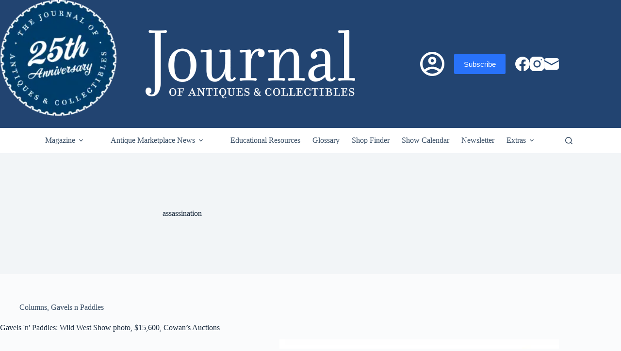

--- FILE ---
content_type: text/html; charset=UTF-8
request_url: https://journalofantiques.com/tag/assassination/
body_size: 29522
content:
    <!doctype html>
<html lang="en-US" prefix="og: https://ogp.me/ns#">
<head>
	
	<meta charset="UTF-8">
<script>
var gform;gform||(document.addEventListener("gform_main_scripts_loaded",function(){gform.scriptsLoaded=!0}),document.addEventListener("gform/theme/scripts_loaded",function(){gform.themeScriptsLoaded=!0}),window.addEventListener("DOMContentLoaded",function(){gform.domLoaded=!0}),gform={domLoaded:!1,scriptsLoaded:!1,themeScriptsLoaded:!1,isFormEditor:()=>"function"==typeof InitializeEditor,callIfLoaded:function(o){return!(!gform.domLoaded||!gform.scriptsLoaded||!gform.themeScriptsLoaded&&!gform.isFormEditor()||(gform.isFormEditor()&&console.warn("The use of gform.initializeOnLoaded() is deprecated in the form editor context and will be removed in Gravity Forms 3.1."),o(),0))},initializeOnLoaded:function(o){gform.callIfLoaded(o)||(document.addEventListener("gform_main_scripts_loaded",()=>{gform.scriptsLoaded=!0,gform.callIfLoaded(o)}),document.addEventListener("gform/theme/scripts_loaded",()=>{gform.themeScriptsLoaded=!0,gform.callIfLoaded(o)}),window.addEventListener("DOMContentLoaded",()=>{gform.domLoaded=!0,gform.callIfLoaded(o)}))},hooks:{action:{},filter:{}},addAction:function(o,r,e,t){gform.addHook("action",o,r,e,t)},addFilter:function(o,r,e,t){gform.addHook("filter",o,r,e,t)},doAction:function(o){gform.doHook("action",o,arguments)},applyFilters:function(o){return gform.doHook("filter",o,arguments)},removeAction:function(o,r){gform.removeHook("action",o,r)},removeFilter:function(o,r,e){gform.removeHook("filter",o,r,e)},addHook:function(o,r,e,t,n){null==gform.hooks[o][r]&&(gform.hooks[o][r]=[]);var d=gform.hooks[o][r];null==n&&(n=r+"_"+d.length),gform.hooks[o][r].push({tag:n,callable:e,priority:t=null==t?10:t})},doHook:function(r,o,e){var t;if(e=Array.prototype.slice.call(e,1),null!=gform.hooks[r][o]&&((o=gform.hooks[r][o]).sort(function(o,r){return o.priority-r.priority}),o.forEach(function(o){"function"!=typeof(t=o.callable)&&(t=window[t]),"action"==r?t.apply(null,e):e[0]=t.apply(null,e)})),"filter"==r)return e[0]},removeHook:function(o,r,t,n){var e;null!=gform.hooks[o][r]&&(e=(e=gform.hooks[o][r]).filter(function(o,r,e){return!!(null!=n&&n!=o.tag||null!=t&&t!=o.priority)}),gform.hooks[o][r]=e)}});
</script>

	<meta name="viewport" content="width=device-width, initial-scale=1, maximum-scale=5, viewport-fit=cover">
	<link rel="profile" href="https://gmpg.org/xfn/11">

	
<!-- Search Engine Optimization by Rank Math - https://rankmath.com/ -->
<title>assassination Archives - The Journal of Antiques and Collectibles</title>
<meta name="description" content="assassination ,"/>
<meta name="robots" content="follow, index, max-snippet:-1, max-video-preview:-1, max-image-preview:large"/>
<link rel="canonical" href="https://journalofantiques.com/tag/assassination/" />
<meta property="og:locale" content="en_US" />
<meta property="og:type" content="article" />
<meta property="og:title" content="assassination Archives - The Journal of Antiques and Collectibles" />
<meta property="og:description" content="assassination ," />
<meta property="og:url" content="https://journalofantiques.com/tag/assassination/" />
<meta property="og:site_name" content="The Journal of Antiques and Collectibles" />
<meta property="article:publisher" content="https://www.facebook.com/JournalAntiques" />
<meta name="twitter:card" content="summary_large_image" />
<meta name="twitter:title" content="assassination Archives - The Journal of Antiques and Collectibles" />
<meta name="twitter:description" content="assassination ," />
<meta name="twitter:label1" content="Posts" />
<meta name="twitter:data1" content="1" />
<script type="application/ld+json" class="rank-math-schema">{"@context":"https://schema.org","@graph":[{"@type":"Place","@id":"https://journalofantiques.com/#place","address":{"@type":"PostalAddress","addressCountry":"AX"}},{"@type":"Organization","@id":"https://journalofantiques.com/#organization","name":"Journal of Antiques","url":"https://journalofantiques.com","sameAs":["https://www.facebook.com/JournalAntiques"],"address":{"@type":"PostalAddress","addressCountry":"AX"},"logo":{"@type":"ImageObject","@id":"https://journalofantiques.com/#logo","url":"https://journalofantiques.com/wp-content/uploads/2018/08/logo-red.jpg","contentUrl":"https://journalofantiques.com/wp-content/uploads/2018/08/logo-red.jpg","caption":"The Journal of Antiques and Collectibles","inLanguage":"en-US","width":"178","height":"178"},"location":{"@id":"https://journalofantiques.com/#place"}},{"@type":"WebSite","@id":"https://journalofantiques.com/#website","url":"https://journalofantiques.com","name":"The Journal of Antiques and Collectibles","publisher":{"@id":"https://journalofantiques.com/#organization"},"inLanguage":"en-US"},{"@type":"BreadcrumbList","@id":"https://journalofantiques.com/tag/assassination/#breadcrumb","itemListElement":[{"@type":"ListItem","position":"1","item":{"@id":"https://journalofantiques.com","name":"Home"}},{"@type":"ListItem","position":"2","item":{"@id":"https://journalofantiques.com/tag/assassination/","name":"assassination"}}]},{"@type":"CollectionPage","@id":"https://journalofantiques.com/tag/assassination/#webpage","url":"https://journalofantiques.com/tag/assassination/","name":"assassination Archives - The Journal of Antiques and Collectibles","isPartOf":{"@id":"https://journalofantiques.com/#website"},"inLanguage":"en-US","breadcrumb":{"@id":"https://journalofantiques.com/tag/assassination/#breadcrumb"}}]}</script>
<!-- /Rank Math WordPress SEO plugin -->

<link rel='dns-prefetch' href='//js-na2.hs-scripts.com' />
<link rel="alternate" type="application/rss+xml" title="The Journal of Antiques and Collectibles &raquo; Feed" href="https://journalofantiques.com/feed/" />
<link rel="alternate" type="application/rss+xml" title="The Journal of Antiques and Collectibles &raquo; Comments Feed" href="https://journalofantiques.com/comments/feed/" />
<link rel="alternate" type="text/calendar" title="The Journal of Antiques and Collectibles &raquo; iCal Feed" href="https://journalofantiques.com/eventcategory/?ical=1" />
<link rel="alternate" type="application/rss+xml" title="The Journal of Antiques and Collectibles &raquo; assassination Tag Feed" href="https://journalofantiques.com/tag/assassination/feed/" />
<style id='wp-img-auto-sizes-contain-inline-css'>
img:is([sizes=auto i],[sizes^="auto," i]){contain-intrinsic-size:3000px 1500px}
/*# sourceURL=wp-img-auto-sizes-contain-inline-css */
</style>
<link rel='stylesheet' id='dashicons-css' href='https://journalofantiques.com/wp-includes/css/dashicons.min.css?ver=6.9' media='all' />
<link rel='stylesheet' id='blocksy-dynamic-global-css' href='https://journalofantiques.com/wp-content/uploads/blocksy/css/global.css?ver=74619' media='all' />
<link rel='stylesheet' id='dokan-shipping-block-checkout-support-css' href='https://journalofantiques.com/wp-content/plugins/dokan-pro/assets/blocks/shipping/index.css?ver=9799136811508b406b2e' media='all' />
<link rel='stylesheet' id='pt-cv-public-style-css' href='https://journalofantiques.com/wp-content/plugins/content-views-query-and-display-post-page/public/assets/css/cv.css?ver=4.2.1' media='all' />
<link rel='stylesheet' id='pt-cv-public-pro-style-css' href='https://journalofantiques.com/wp-content/plugins/pt-content-views-pro/public/assets/css/cvpro.min.css?ver=7.2.2' media='all' />
<link rel='stylesheet' id='mp-theme-css' href='https://journalofantiques.com/wp-content/plugins/memberpress/css/ui/theme.css?ver=1.12.11' media='all' />
<link rel='stylesheet' id='mp-login-css-css' href='https://journalofantiques.com/wp-content/plugins/memberpress/css/ui/login.css?ver=1.12.11' media='all' />
<link rel='stylesheet' id='tribe-events-pro-mini-calendar-block-styles-css' href='https://journalofantiques.com/wp-content/plugins/events-calendar-pro/build/css/tribe-events-pro-mini-calendar-block.css?ver=7.7.12' media='all' />
<link rel='stylesheet' id='sbi_styles-css' href='https://journalofantiques.com/wp-content/plugins/instagram-feed/css/sbi-styles.min.css?ver=6.10.0' media='all' />
<link rel='stylesheet' id='wp-block-library-css' href='https://journalofantiques.com/wp-includes/css/dist/block-library/style.min.css?ver=6.9' media='all' />
<link rel='stylesheet' id='wp-components-css' href='https://journalofantiques.com/wp-includes/css/dist/components/style.min.css?ver=6.9' media='all' />
<link rel='stylesheet' id='wp-preferences-css' href='https://journalofantiques.com/wp-includes/css/dist/preferences/style.min.css?ver=6.9' media='all' />
<link rel='stylesheet' id='wp-block-editor-css' href='https://journalofantiques.com/wp-includes/css/dist/block-editor/style.min.css?ver=6.9' media='all' />
<link rel='stylesheet' id='popup-maker-block-library-style-css' href='https://journalofantiques.com/wp-content/plugins/popup-maker/dist/packages/block-library-style.css?ver=dbea705cfafe089d65f1' media='all' />
<style id='htgb-block-glossary-style-inline-css'>
.hg-glossary *,.hg-glossary :after,.hg-glossary :before{box-sizing:border-box;word-break:normal}.hg-glossary .hg-glossary__header{margin:0 0 1em}.hg-glossary.is-style-boxed{background:#fafafa;padding:4rem}.hg-glossary.is-style-boxed .hg-content .hg-content__letter{border-bottom:1px solid;padding:1rem 0}.hg-glossary .hg-nav{display:flex;flex-wrap:wrap;justify-content:center;margin:0 0 1rem}.hg-glossary .hg-nav a.htgb_active_nav{text-decoration:underline}.hg-glossary .hg-nav a.htgb_disabled,.hg-glossary .hg-nav a.htgb_search_disabled{color:#494c4d;pointer-events:none}.hg-glossary .hg-nav a{display:block;line-height:1;padding:8px;text-decoration:none}.hg-glossary .hg-search{margin:0 0 1rem}.hg-glossary .hg-search input{border:1px solid #ccc;border-radius:4px;max-width:100%;padding:1rem 1.4rem;width:100%}.hg-glossary .hg-content .hg-content__letter{background-color:#fafafa;display:block;font-size:1.1em;font-weight:600;margin:0 0 2rem;padding:1rem 1.1rem}.hg-glossary .hg-content dl{display:flex;flex-flow:row wrap;flex-wrap:nowrap;margin:1rem 0;padding:0}.hg-glossary .hg-content dl dt{flex-basis:20%;font-weight:600;margin:0 20px 0 0}.hg-glossary .hg-content dl dd{flex-basis:80%;flex-grow:1;margin:0}.hg-glossary .hg-content .hg-item-description>p{margin:0}.hg-glossary .hg-nullsearch{display:none;margin:0 0 1em}

/*# sourceURL=https://journalofantiques.com/wp-content/plugins/heroic-glossary/dist/style-blocks.css */
</style>
<style id='global-styles-inline-css'>
:root{--wp--preset--aspect-ratio--square: 1;--wp--preset--aspect-ratio--4-3: 4/3;--wp--preset--aspect-ratio--3-4: 3/4;--wp--preset--aspect-ratio--3-2: 3/2;--wp--preset--aspect-ratio--2-3: 2/3;--wp--preset--aspect-ratio--16-9: 16/9;--wp--preset--aspect-ratio--9-16: 9/16;--wp--preset--color--black: #000000;--wp--preset--color--cyan-bluish-gray: #abb8c3;--wp--preset--color--white: #ffffff;--wp--preset--color--pale-pink: #f78da7;--wp--preset--color--vivid-red: #cf2e2e;--wp--preset--color--luminous-vivid-orange: #ff6900;--wp--preset--color--luminous-vivid-amber: #fcb900;--wp--preset--color--light-green-cyan: #7bdcb5;--wp--preset--color--vivid-green-cyan: #00d084;--wp--preset--color--pale-cyan-blue: #8ed1fc;--wp--preset--color--vivid-cyan-blue: #0693e3;--wp--preset--color--vivid-purple: #9b51e0;--wp--preset--color--palette-color-1: var(--theme-palette-color-1, #2872fa);--wp--preset--color--palette-color-2: var(--theme-palette-color-2, #1559ed);--wp--preset--color--palette-color-3: var(--theme-palette-color-3, #3A4F66);--wp--preset--color--palette-color-4: var(--theme-palette-color-4, #192a3d);--wp--preset--color--palette-color-5: var(--theme-palette-color-5, #e1e8ed);--wp--preset--color--palette-color-6: var(--theme-palette-color-6, #f2f5f7);--wp--preset--color--palette-color-7: var(--theme-palette-color-7, #FAFBFC);--wp--preset--color--palette-color-8: var(--theme-palette-color-8, #ffffff);--wp--preset--gradient--vivid-cyan-blue-to-vivid-purple: linear-gradient(135deg,rgb(6,147,227) 0%,rgb(155,81,224) 100%);--wp--preset--gradient--light-green-cyan-to-vivid-green-cyan: linear-gradient(135deg,rgb(122,220,180) 0%,rgb(0,208,130) 100%);--wp--preset--gradient--luminous-vivid-amber-to-luminous-vivid-orange: linear-gradient(135deg,rgb(252,185,0) 0%,rgb(255,105,0) 100%);--wp--preset--gradient--luminous-vivid-orange-to-vivid-red: linear-gradient(135deg,rgb(255,105,0) 0%,rgb(207,46,46) 100%);--wp--preset--gradient--very-light-gray-to-cyan-bluish-gray: linear-gradient(135deg,rgb(238,238,238) 0%,rgb(169,184,195) 100%);--wp--preset--gradient--cool-to-warm-spectrum: linear-gradient(135deg,rgb(74,234,220) 0%,rgb(151,120,209) 20%,rgb(207,42,186) 40%,rgb(238,44,130) 60%,rgb(251,105,98) 80%,rgb(254,248,76) 100%);--wp--preset--gradient--blush-light-purple: linear-gradient(135deg,rgb(255,206,236) 0%,rgb(152,150,240) 100%);--wp--preset--gradient--blush-bordeaux: linear-gradient(135deg,rgb(254,205,165) 0%,rgb(254,45,45) 50%,rgb(107,0,62) 100%);--wp--preset--gradient--luminous-dusk: linear-gradient(135deg,rgb(255,203,112) 0%,rgb(199,81,192) 50%,rgb(65,88,208) 100%);--wp--preset--gradient--pale-ocean: linear-gradient(135deg,rgb(255,245,203) 0%,rgb(182,227,212) 50%,rgb(51,167,181) 100%);--wp--preset--gradient--electric-grass: linear-gradient(135deg,rgb(202,248,128) 0%,rgb(113,206,126) 100%);--wp--preset--gradient--midnight: linear-gradient(135deg,rgb(2,3,129) 0%,rgb(40,116,252) 100%);--wp--preset--gradient--juicy-peach: linear-gradient(to right, #ffecd2 0%, #fcb69f 100%);--wp--preset--gradient--young-passion: linear-gradient(to right, #ff8177 0%, #ff867a 0%, #ff8c7f 21%, #f99185 52%, #cf556c 78%, #b12a5b 100%);--wp--preset--gradient--true-sunset: linear-gradient(to right, #fa709a 0%, #fee140 100%);--wp--preset--gradient--morpheus-den: linear-gradient(to top, #30cfd0 0%, #330867 100%);--wp--preset--gradient--plum-plate: linear-gradient(135deg, #667eea 0%, #764ba2 100%);--wp--preset--gradient--aqua-splash: linear-gradient(15deg, #13547a 0%, #80d0c7 100%);--wp--preset--gradient--love-kiss: linear-gradient(to top, #ff0844 0%, #ffb199 100%);--wp--preset--gradient--new-retrowave: linear-gradient(to top, #3b41c5 0%, #a981bb 49%, #ffc8a9 100%);--wp--preset--gradient--plum-bath: linear-gradient(to top, #cc208e 0%, #6713d2 100%);--wp--preset--gradient--high-flight: linear-gradient(to right, #0acffe 0%, #495aff 100%);--wp--preset--gradient--teen-party: linear-gradient(-225deg, #FF057C 0%, #8D0B93 50%, #321575 100%);--wp--preset--gradient--fabled-sunset: linear-gradient(-225deg, #231557 0%, #44107A 29%, #FF1361 67%, #FFF800 100%);--wp--preset--gradient--arielle-smile: radial-gradient(circle 248px at center, #16d9e3 0%, #30c7ec 47%, #46aef7 100%);--wp--preset--gradient--itmeo-branding: linear-gradient(180deg, #2af598 0%, #009efd 100%);--wp--preset--gradient--deep-blue: linear-gradient(to right, #6a11cb 0%, #2575fc 100%);--wp--preset--gradient--strong-bliss: linear-gradient(to right, #f78ca0 0%, #f9748f 19%, #fd868c 60%, #fe9a8b 100%);--wp--preset--gradient--sweet-period: linear-gradient(to top, #3f51b1 0%, #5a55ae 13%, #7b5fac 25%, #8f6aae 38%, #a86aa4 50%, #cc6b8e 62%, #f18271 75%, #f3a469 87%, #f7c978 100%);--wp--preset--gradient--purple-division: linear-gradient(to top, #7028e4 0%, #e5b2ca 100%);--wp--preset--gradient--cold-evening: linear-gradient(to top, #0c3483 0%, #a2b6df 100%, #6b8cce 100%, #a2b6df 100%);--wp--preset--gradient--mountain-rock: linear-gradient(to right, #868f96 0%, #596164 100%);--wp--preset--gradient--desert-hump: linear-gradient(to top, #c79081 0%, #dfa579 100%);--wp--preset--gradient--ethernal-constance: linear-gradient(to top, #09203f 0%, #537895 100%);--wp--preset--gradient--happy-memories: linear-gradient(-60deg, #ff5858 0%, #f09819 100%);--wp--preset--gradient--grown-early: linear-gradient(to top, #0ba360 0%, #3cba92 100%);--wp--preset--gradient--morning-salad: linear-gradient(-225deg, #B7F8DB 0%, #50A7C2 100%);--wp--preset--gradient--night-call: linear-gradient(-225deg, #AC32E4 0%, #7918F2 48%, #4801FF 100%);--wp--preset--gradient--mind-crawl: linear-gradient(-225deg, #473B7B 0%, #3584A7 51%, #30D2BE 100%);--wp--preset--gradient--angel-care: linear-gradient(-225deg, #FFE29F 0%, #FFA99F 48%, #FF719A 100%);--wp--preset--gradient--juicy-cake: linear-gradient(to top, #e14fad 0%, #f9d423 100%);--wp--preset--gradient--rich-metal: linear-gradient(to right, #d7d2cc 0%, #304352 100%);--wp--preset--gradient--mole-hall: linear-gradient(-20deg, #616161 0%, #9bc5c3 100%);--wp--preset--gradient--cloudy-knoxville: linear-gradient(120deg, #fdfbfb 0%, #ebedee 100%);--wp--preset--gradient--soft-grass: linear-gradient(to top, #c1dfc4 0%, #deecdd 100%);--wp--preset--gradient--saint-petersburg: linear-gradient(135deg, #f5f7fa 0%, #c3cfe2 100%);--wp--preset--gradient--everlasting-sky: linear-gradient(135deg, #fdfcfb 0%, #e2d1c3 100%);--wp--preset--gradient--kind-steel: linear-gradient(-20deg, #e9defa 0%, #fbfcdb 100%);--wp--preset--gradient--over-sun: linear-gradient(60deg, #abecd6 0%, #fbed96 100%);--wp--preset--gradient--premium-white: linear-gradient(to top, #d5d4d0 0%, #d5d4d0 1%, #eeeeec 31%, #efeeec 75%, #e9e9e7 100%);--wp--preset--gradient--clean-mirror: linear-gradient(45deg, #93a5cf 0%, #e4efe9 100%);--wp--preset--gradient--wild-apple: linear-gradient(to top, #d299c2 0%, #fef9d7 100%);--wp--preset--gradient--snow-again: linear-gradient(to top, #e6e9f0 0%, #eef1f5 100%);--wp--preset--gradient--confident-cloud: linear-gradient(to top, #dad4ec 0%, #dad4ec 1%, #f3e7e9 100%);--wp--preset--gradient--glass-water: linear-gradient(to top, #dfe9f3 0%, white 100%);--wp--preset--gradient--perfect-white: linear-gradient(-225deg, #E3FDF5 0%, #FFE6FA 100%);--wp--preset--font-size--small: 13px;--wp--preset--font-size--medium: 20px;--wp--preset--font-size--large: clamp(22px, 1.375rem + ((1vw - 3.2px) * 0.625), 30px);--wp--preset--font-size--x-large: clamp(30px, 1.875rem + ((1vw - 3.2px) * 1.563), 50px);--wp--preset--font-size--xx-large: clamp(45px, 2.813rem + ((1vw - 3.2px) * 2.734), 80px);--wp--preset--spacing--20: 0.44rem;--wp--preset--spacing--30: 0.67rem;--wp--preset--spacing--40: 1rem;--wp--preset--spacing--50: 1.5rem;--wp--preset--spacing--60: 2.25rem;--wp--preset--spacing--70: 3.38rem;--wp--preset--spacing--80: 5.06rem;--wp--preset--shadow--natural: 6px 6px 9px rgba(0, 0, 0, 0.2);--wp--preset--shadow--deep: 12px 12px 50px rgba(0, 0, 0, 0.4);--wp--preset--shadow--sharp: 6px 6px 0px rgba(0, 0, 0, 0.2);--wp--preset--shadow--outlined: 6px 6px 0px -3px rgb(255, 255, 255), 6px 6px rgb(0, 0, 0);--wp--preset--shadow--crisp: 6px 6px 0px rgb(0, 0, 0);}:root { --wp--style--global--content-size: var(--theme-block-max-width);--wp--style--global--wide-size: var(--theme-block-wide-max-width); }:where(body) { margin: 0; }.wp-site-blocks > .alignleft { float: left; margin-right: 2em; }.wp-site-blocks > .alignright { float: right; margin-left: 2em; }.wp-site-blocks > .aligncenter { justify-content: center; margin-left: auto; margin-right: auto; }:where(.wp-site-blocks) > * { margin-block-start: var(--theme-content-spacing); margin-block-end: 0; }:where(.wp-site-blocks) > :first-child { margin-block-start: 0; }:where(.wp-site-blocks) > :last-child { margin-block-end: 0; }:root { --wp--style--block-gap: var(--theme-content-spacing); }:root :where(.is-layout-flow) > :first-child{margin-block-start: 0;}:root :where(.is-layout-flow) > :last-child{margin-block-end: 0;}:root :where(.is-layout-flow) > *{margin-block-start: var(--theme-content-spacing);margin-block-end: 0;}:root :where(.is-layout-constrained) > :first-child{margin-block-start: 0;}:root :where(.is-layout-constrained) > :last-child{margin-block-end: 0;}:root :where(.is-layout-constrained) > *{margin-block-start: var(--theme-content-spacing);margin-block-end: 0;}:root :where(.is-layout-flex){gap: var(--theme-content-spacing);}:root :where(.is-layout-grid){gap: var(--theme-content-spacing);}.is-layout-flow > .alignleft{float: left;margin-inline-start: 0;margin-inline-end: 2em;}.is-layout-flow > .alignright{float: right;margin-inline-start: 2em;margin-inline-end: 0;}.is-layout-flow > .aligncenter{margin-left: auto !important;margin-right: auto !important;}.is-layout-constrained > .alignleft{float: left;margin-inline-start: 0;margin-inline-end: 2em;}.is-layout-constrained > .alignright{float: right;margin-inline-start: 2em;margin-inline-end: 0;}.is-layout-constrained > .aligncenter{margin-left: auto !important;margin-right: auto !important;}.is-layout-constrained > :where(:not(.alignleft):not(.alignright):not(.alignfull)){max-width: var(--wp--style--global--content-size);margin-left: auto !important;margin-right: auto !important;}.is-layout-constrained > .alignwide{max-width: var(--wp--style--global--wide-size);}body .is-layout-flex{display: flex;}.is-layout-flex{flex-wrap: wrap;align-items: center;}.is-layout-flex > :is(*, div){margin: 0;}body .is-layout-grid{display: grid;}.is-layout-grid > :is(*, div){margin: 0;}body{padding-top: 0px;padding-right: 0px;padding-bottom: 0px;padding-left: 0px;}:root :where(.wp-element-button, .wp-block-button__link){font-style: inherit;font-weight: inherit;letter-spacing: inherit;text-transform: inherit;}.has-black-color{color: var(--wp--preset--color--black) !important;}.has-cyan-bluish-gray-color{color: var(--wp--preset--color--cyan-bluish-gray) !important;}.has-white-color{color: var(--wp--preset--color--white) !important;}.has-pale-pink-color{color: var(--wp--preset--color--pale-pink) !important;}.has-vivid-red-color{color: var(--wp--preset--color--vivid-red) !important;}.has-luminous-vivid-orange-color{color: var(--wp--preset--color--luminous-vivid-orange) !important;}.has-luminous-vivid-amber-color{color: var(--wp--preset--color--luminous-vivid-amber) !important;}.has-light-green-cyan-color{color: var(--wp--preset--color--light-green-cyan) !important;}.has-vivid-green-cyan-color{color: var(--wp--preset--color--vivid-green-cyan) !important;}.has-pale-cyan-blue-color{color: var(--wp--preset--color--pale-cyan-blue) !important;}.has-vivid-cyan-blue-color{color: var(--wp--preset--color--vivid-cyan-blue) !important;}.has-vivid-purple-color{color: var(--wp--preset--color--vivid-purple) !important;}.has-palette-color-1-color{color: var(--wp--preset--color--palette-color-1) !important;}.has-palette-color-2-color{color: var(--wp--preset--color--palette-color-2) !important;}.has-palette-color-3-color{color: var(--wp--preset--color--palette-color-3) !important;}.has-palette-color-4-color{color: var(--wp--preset--color--palette-color-4) !important;}.has-palette-color-5-color{color: var(--wp--preset--color--palette-color-5) !important;}.has-palette-color-6-color{color: var(--wp--preset--color--palette-color-6) !important;}.has-palette-color-7-color{color: var(--wp--preset--color--palette-color-7) !important;}.has-palette-color-8-color{color: var(--wp--preset--color--palette-color-8) !important;}.has-black-background-color{background-color: var(--wp--preset--color--black) !important;}.has-cyan-bluish-gray-background-color{background-color: var(--wp--preset--color--cyan-bluish-gray) !important;}.has-white-background-color{background-color: var(--wp--preset--color--white) !important;}.has-pale-pink-background-color{background-color: var(--wp--preset--color--pale-pink) !important;}.has-vivid-red-background-color{background-color: var(--wp--preset--color--vivid-red) !important;}.has-luminous-vivid-orange-background-color{background-color: var(--wp--preset--color--luminous-vivid-orange) !important;}.has-luminous-vivid-amber-background-color{background-color: var(--wp--preset--color--luminous-vivid-amber) !important;}.has-light-green-cyan-background-color{background-color: var(--wp--preset--color--light-green-cyan) !important;}.has-vivid-green-cyan-background-color{background-color: var(--wp--preset--color--vivid-green-cyan) !important;}.has-pale-cyan-blue-background-color{background-color: var(--wp--preset--color--pale-cyan-blue) !important;}.has-vivid-cyan-blue-background-color{background-color: var(--wp--preset--color--vivid-cyan-blue) !important;}.has-vivid-purple-background-color{background-color: var(--wp--preset--color--vivid-purple) !important;}.has-palette-color-1-background-color{background-color: var(--wp--preset--color--palette-color-1) !important;}.has-palette-color-2-background-color{background-color: var(--wp--preset--color--palette-color-2) !important;}.has-palette-color-3-background-color{background-color: var(--wp--preset--color--palette-color-3) !important;}.has-palette-color-4-background-color{background-color: var(--wp--preset--color--palette-color-4) !important;}.has-palette-color-5-background-color{background-color: var(--wp--preset--color--palette-color-5) !important;}.has-palette-color-6-background-color{background-color: var(--wp--preset--color--palette-color-6) !important;}.has-palette-color-7-background-color{background-color: var(--wp--preset--color--palette-color-7) !important;}.has-palette-color-8-background-color{background-color: var(--wp--preset--color--palette-color-8) !important;}.has-black-border-color{border-color: var(--wp--preset--color--black) !important;}.has-cyan-bluish-gray-border-color{border-color: var(--wp--preset--color--cyan-bluish-gray) !important;}.has-white-border-color{border-color: var(--wp--preset--color--white) !important;}.has-pale-pink-border-color{border-color: var(--wp--preset--color--pale-pink) !important;}.has-vivid-red-border-color{border-color: var(--wp--preset--color--vivid-red) !important;}.has-luminous-vivid-orange-border-color{border-color: var(--wp--preset--color--luminous-vivid-orange) !important;}.has-luminous-vivid-amber-border-color{border-color: var(--wp--preset--color--luminous-vivid-amber) !important;}.has-light-green-cyan-border-color{border-color: var(--wp--preset--color--light-green-cyan) !important;}.has-vivid-green-cyan-border-color{border-color: var(--wp--preset--color--vivid-green-cyan) !important;}.has-pale-cyan-blue-border-color{border-color: var(--wp--preset--color--pale-cyan-blue) !important;}.has-vivid-cyan-blue-border-color{border-color: var(--wp--preset--color--vivid-cyan-blue) !important;}.has-vivid-purple-border-color{border-color: var(--wp--preset--color--vivid-purple) !important;}.has-palette-color-1-border-color{border-color: var(--wp--preset--color--palette-color-1) !important;}.has-palette-color-2-border-color{border-color: var(--wp--preset--color--palette-color-2) !important;}.has-palette-color-3-border-color{border-color: var(--wp--preset--color--palette-color-3) !important;}.has-palette-color-4-border-color{border-color: var(--wp--preset--color--palette-color-4) !important;}.has-palette-color-5-border-color{border-color: var(--wp--preset--color--palette-color-5) !important;}.has-palette-color-6-border-color{border-color: var(--wp--preset--color--palette-color-6) !important;}.has-palette-color-7-border-color{border-color: var(--wp--preset--color--palette-color-7) !important;}.has-palette-color-8-border-color{border-color: var(--wp--preset--color--palette-color-8) !important;}.has-vivid-cyan-blue-to-vivid-purple-gradient-background{background: var(--wp--preset--gradient--vivid-cyan-blue-to-vivid-purple) !important;}.has-light-green-cyan-to-vivid-green-cyan-gradient-background{background: var(--wp--preset--gradient--light-green-cyan-to-vivid-green-cyan) !important;}.has-luminous-vivid-amber-to-luminous-vivid-orange-gradient-background{background: var(--wp--preset--gradient--luminous-vivid-amber-to-luminous-vivid-orange) !important;}.has-luminous-vivid-orange-to-vivid-red-gradient-background{background: var(--wp--preset--gradient--luminous-vivid-orange-to-vivid-red) !important;}.has-very-light-gray-to-cyan-bluish-gray-gradient-background{background: var(--wp--preset--gradient--very-light-gray-to-cyan-bluish-gray) !important;}.has-cool-to-warm-spectrum-gradient-background{background: var(--wp--preset--gradient--cool-to-warm-spectrum) !important;}.has-blush-light-purple-gradient-background{background: var(--wp--preset--gradient--blush-light-purple) !important;}.has-blush-bordeaux-gradient-background{background: var(--wp--preset--gradient--blush-bordeaux) !important;}.has-luminous-dusk-gradient-background{background: var(--wp--preset--gradient--luminous-dusk) !important;}.has-pale-ocean-gradient-background{background: var(--wp--preset--gradient--pale-ocean) !important;}.has-electric-grass-gradient-background{background: var(--wp--preset--gradient--electric-grass) !important;}.has-midnight-gradient-background{background: var(--wp--preset--gradient--midnight) !important;}.has-juicy-peach-gradient-background{background: var(--wp--preset--gradient--juicy-peach) !important;}.has-young-passion-gradient-background{background: var(--wp--preset--gradient--young-passion) !important;}.has-true-sunset-gradient-background{background: var(--wp--preset--gradient--true-sunset) !important;}.has-morpheus-den-gradient-background{background: var(--wp--preset--gradient--morpheus-den) !important;}.has-plum-plate-gradient-background{background: var(--wp--preset--gradient--plum-plate) !important;}.has-aqua-splash-gradient-background{background: var(--wp--preset--gradient--aqua-splash) !important;}.has-love-kiss-gradient-background{background: var(--wp--preset--gradient--love-kiss) !important;}.has-new-retrowave-gradient-background{background: var(--wp--preset--gradient--new-retrowave) !important;}.has-plum-bath-gradient-background{background: var(--wp--preset--gradient--plum-bath) !important;}.has-high-flight-gradient-background{background: var(--wp--preset--gradient--high-flight) !important;}.has-teen-party-gradient-background{background: var(--wp--preset--gradient--teen-party) !important;}.has-fabled-sunset-gradient-background{background: var(--wp--preset--gradient--fabled-sunset) !important;}.has-arielle-smile-gradient-background{background: var(--wp--preset--gradient--arielle-smile) !important;}.has-itmeo-branding-gradient-background{background: var(--wp--preset--gradient--itmeo-branding) !important;}.has-deep-blue-gradient-background{background: var(--wp--preset--gradient--deep-blue) !important;}.has-strong-bliss-gradient-background{background: var(--wp--preset--gradient--strong-bliss) !important;}.has-sweet-period-gradient-background{background: var(--wp--preset--gradient--sweet-period) !important;}.has-purple-division-gradient-background{background: var(--wp--preset--gradient--purple-division) !important;}.has-cold-evening-gradient-background{background: var(--wp--preset--gradient--cold-evening) !important;}.has-mountain-rock-gradient-background{background: var(--wp--preset--gradient--mountain-rock) !important;}.has-desert-hump-gradient-background{background: var(--wp--preset--gradient--desert-hump) !important;}.has-ethernal-constance-gradient-background{background: var(--wp--preset--gradient--ethernal-constance) !important;}.has-happy-memories-gradient-background{background: var(--wp--preset--gradient--happy-memories) !important;}.has-grown-early-gradient-background{background: var(--wp--preset--gradient--grown-early) !important;}.has-morning-salad-gradient-background{background: var(--wp--preset--gradient--morning-salad) !important;}.has-night-call-gradient-background{background: var(--wp--preset--gradient--night-call) !important;}.has-mind-crawl-gradient-background{background: var(--wp--preset--gradient--mind-crawl) !important;}.has-angel-care-gradient-background{background: var(--wp--preset--gradient--angel-care) !important;}.has-juicy-cake-gradient-background{background: var(--wp--preset--gradient--juicy-cake) !important;}.has-rich-metal-gradient-background{background: var(--wp--preset--gradient--rich-metal) !important;}.has-mole-hall-gradient-background{background: var(--wp--preset--gradient--mole-hall) !important;}.has-cloudy-knoxville-gradient-background{background: var(--wp--preset--gradient--cloudy-knoxville) !important;}.has-soft-grass-gradient-background{background: var(--wp--preset--gradient--soft-grass) !important;}.has-saint-petersburg-gradient-background{background: var(--wp--preset--gradient--saint-petersburg) !important;}.has-everlasting-sky-gradient-background{background: var(--wp--preset--gradient--everlasting-sky) !important;}.has-kind-steel-gradient-background{background: var(--wp--preset--gradient--kind-steel) !important;}.has-over-sun-gradient-background{background: var(--wp--preset--gradient--over-sun) !important;}.has-premium-white-gradient-background{background: var(--wp--preset--gradient--premium-white) !important;}.has-clean-mirror-gradient-background{background: var(--wp--preset--gradient--clean-mirror) !important;}.has-wild-apple-gradient-background{background: var(--wp--preset--gradient--wild-apple) !important;}.has-snow-again-gradient-background{background: var(--wp--preset--gradient--snow-again) !important;}.has-confident-cloud-gradient-background{background: var(--wp--preset--gradient--confident-cloud) !important;}.has-glass-water-gradient-background{background: var(--wp--preset--gradient--glass-water) !important;}.has-perfect-white-gradient-background{background: var(--wp--preset--gradient--perfect-white) !important;}.has-small-font-size{font-size: var(--wp--preset--font-size--small) !important;}.has-medium-font-size{font-size: var(--wp--preset--font-size--medium) !important;}.has-large-font-size{font-size: var(--wp--preset--font-size--large) !important;}.has-x-large-font-size{font-size: var(--wp--preset--font-size--x-large) !important;}.has-xx-large-font-size{font-size: var(--wp--preset--font-size--xx-large) !important;}
:root :where(.wp-block-pullquote){font-size: clamp(0.984em, 0.984rem + ((1vw - 0.2em) * 0.645), 1.5em);line-height: 1.6;}
/*# sourceURL=global-styles-inline-css */
</style>
<style id='woocommerce-inline-inline-css'>
.woocommerce form .form-row .required { visibility: visible; }
/*# sourceURL=woocommerce-inline-inline-css */
</style>
<link rel='stylesheet' id='wpos-slick-style-css' href='https://journalofantiques.com/wp-content/plugins/wp-logo-showcase-responsive-slider-slider/assets/css/slick.css?ver=3.8.7' media='all' />
<link rel='stylesheet' id='wpls-public-style-css' href='https://journalofantiques.com/wp-content/plugins/wp-logo-showcase-responsive-slider-slider/assets/css/wpls-public.css?ver=3.8.7' media='all' />
<link rel='stylesheet' id='parent-style-css' href='https://journalofantiques.com/wp-content/themes/blocksy/style.css?ver=6.9' media='all' />
<link rel='stylesheet' id='child-style-css' href='https://journalofantiques.com/wp-content/themes/blocksy-child/style.css?ver=1.0.0' media='all' />
<link rel='stylesheet' id='ct-main-styles-css' href='https://journalofantiques.com/wp-content/themes/blocksy/static/bundle/main.min.css?ver=2.1.23' media='all' />
<link rel='stylesheet' id='ct-woocommerce-styles-css' href='https://journalofantiques.com/wp-content/themes/blocksy/static/bundle/woocommerce.min.css?ver=2.1.23' media='all' />
<link rel='stylesheet' id='ct-page-title-styles-css' href='https://journalofantiques.com/wp-content/themes/blocksy/static/bundle/page-title.min.css?ver=2.1.23' media='all' />
<link rel='stylesheet' id='ct-tribe-events-styles-css' href='https://journalofantiques.com/wp-content/themes/blocksy/static/bundle/tribe-events.min.css?ver=2.1.23' media='all' />
<link rel='stylesheet' id='ct-dokan-styles-css' href='https://journalofantiques.com/wp-content/themes/blocksy/static/bundle/dokan.min.css?ver=2.1.23' media='all' />
<link rel='stylesheet' id='dokan-style-css' href='https://journalofantiques.com/wp-content/plugins/dokan-lite/assets/css/style.css?ver=1769098519' media='all' />
<link rel='stylesheet' id='dokan-modal-css' href='https://journalofantiques.com/wp-content/plugins/dokan-lite/assets/vendors/izimodal/iziModal.min.css?ver=1769098519' media='all' />
<link rel='stylesheet' id='dokan-fontawesome-css' href='https://journalofantiques.com/wp-content/plugins/dokan-lite/assets/vendors/font-awesome/css/font-awesome.min.css?ver=4.2.8' media='all' />
<link rel='stylesheet' id='popup-maker-site-css' href='//journalofantiques.com/wp-content/uploads/pum/pum-site-styles.css?generated=1756747332&#038;ver=1.21.5' media='all' />
<link rel='stylesheet' id='gform_basic-css' href='https://journalofantiques.com/wp-content/plugins/gravityforms/assets/css/dist/basic.min.css?ver=2.9.25' media='all' />
<link rel='stylesheet' id='gform_theme_components-css' href='https://journalofantiques.com/wp-content/plugins/gravityforms/assets/css/dist/theme-components.min.css?ver=2.9.25' media='all' />
<link rel='stylesheet' id='gform_theme-css' href='https://journalofantiques.com/wp-content/plugins/gravityforms/assets/css/dist/theme.min.css?ver=2.9.25' media='all' />
<link rel='stylesheet' id='blocksy-companion-header-account-styles-css' href='https://journalofantiques.com/wp-content/plugins/blocksy-companion/static/bundle/header-account.min.css?ver=2.1.25' media='all' />
<!--n2css--><!--n2js--><script src="https://journalofantiques.com/wp-includes/js/jquery/jquery.min.js?ver=3.7.1" id="jquery-core-js"></script>
<script src="https://journalofantiques.com/wp-includes/js/jquery/jquery-migrate.min.js?ver=3.4.1" id="jquery-migrate-js"></script>
<script src='https://journalofantiques.com/wp-content/plugins/the-events-calendar/common/build/js/underscore-before.js'></script>
<script src="https://journalofantiques.com/wp-includes/js/underscore.min.js?ver=1.13.7" id="underscore-js"></script>
<script src='https://journalofantiques.com/wp-content/plugins/the-events-calendar/common/build/js/underscore-after.js'></script>
<script src="https://journalofantiques.com/wp-includes/js/dist/hooks.min.js?ver=dd5603f07f9220ed27f1" id="wp-hooks-js"></script>
<script src="https://journalofantiques.com/wp-includes/js/dist/i18n.min.js?ver=c26c3dc7bed366793375" id="wp-i18n-js"></script>
<script id="wp-i18n-js-after">
wp.i18n.setLocaleData( { 'text direction\u0004ltr': [ 'ltr' ] } );
//# sourceURL=wp-i18n-js-after
</script>
<script src="https://journalofantiques.com/wp-content/plugins/memberpress/js/login.js?ver=1.12.11" id="mepr-login-js-js"></script>
<script src="https://journalofantiques.com/wp-content/plugins/dokan-lite/assets/vendors/izimodal/iziModal.min.js?ver=4.2.8" id="dokan-modal-js"></script>
<script src="https://journalofantiques.com/wp-content/plugins/dokan-lite/assets/vendors/sweetalert2/sweetalert2.all.min.js?ver=1769098519" id="dokan-sweetalert2-js"></script>
<script src="https://journalofantiques.com/wp-includes/js/dist/vendor/moment.min.js?ver=2.30.1" id="moment-js"></script>
<script id="moment-js-after">
moment.updateLocale( 'en_US', {"months":["January","February","March","April","May","June","July","August","September","October","November","December"],"monthsShort":["Jan","Feb","Mar","Apr","May","Jun","Jul","Aug","Sep","Oct","Nov","Dec"],"weekdays":["Sunday","Monday","Tuesday","Wednesday","Thursday","Friday","Saturday"],"weekdaysShort":["Sun","Mon","Tue","Wed","Thu","Fri","Sat"],"week":{"dow":0},"longDateFormat":{"LT":"g:i a","LTS":null,"L":null,"LL":"F j, Y","LLL":"F j, Y g:i a","LLLL":null}} );
//# sourceURL=moment-js-after
</script>
<script id="dokan-util-helper-js-extra">
var dokan_helper = {"i18n_date_format":"F j, Y","i18n_time_format":"g:i a","week_starts_day":"0","reverse_withdrawal":{"enabled":false},"timepicker_locale":{"am":"am","pm":"pm","AM":"AM","PM":"PM","hr":"hr","hrs":"hrs","mins":"mins"},"daterange_picker_local":{"toLabel":"To","firstDay":0,"fromLabel":"From","separator":" - ","weekLabel":"W","applyLabel":"Apply","cancelLabel":"Clear","customRangeLabel":"Custom","daysOfWeek":["Su","Mo","Tu","We","Th","Fr","Sa"],"monthNames":["January","February","March","April","May","June","July","August","September","October","November","December"]},"sweetalert_local":{"cancelButtonText":"Cancel","closeButtonText":"Close","confirmButtonText":"OK","denyButtonText":"No","closeButtonAriaLabel":"Close this dialog"}};
var dokan = {"ajaxurl":"https://journalofantiques.com/wp-admin/admin-ajax.php","nonce":"8ae5695fe3","order_nonce":"bc025dfe53","product_edit_nonce":"1587e815dc","ajax_loader":"https://journalofantiques.com/wp-content/plugins/dokan-lite/assets/images/ajax-loader.gif","seller":{"available":"Available","notAvailable":"Not Available"},"delete_confirm":"Are you sure?","wrong_message":"Something went wrong. Please try again.","vendor_percentage":"","commission_type":"","rounding_precision":"6","mon_decimal_point":".","currency_format_num_decimals":"2","currency_format_symbol":"$","currency_format_decimal_sep":".","currency_format_thousand_sep":",","currency_format":"%s%v","round_at_subtotal":"no","product_types":{"simple":"Simple","variable":"Variable","external":"External/Affiliate product","grouped":"Group Product"},"loading_img":"https://journalofantiques.com/wp-content/plugins/dokan-lite/assets/images/loading.gif","store_product_search_nonce":"56fe112f43","i18n_download_permission":"Are you sure you want to revoke access to this download?","i18n_download_access":"Could not grant access - the user may already have permission for this file or billing email is not set. Ensure the billing email is set, and the order has been saved.","maximum_tags_select_length":"-1","modal_header_color":"var(--dokan-button-background-color, #7047EB)","i18n_location_name":"Please provide a location name!","i18n_location_state":"Please provide","i18n_country_name":"Please provide a country!","i18n_invalid":"Failed! Somthing went wrong","i18n_chat_message":"Facebook SDK is not found, or blocked by the browser. Can not initialize the chat.","i18n_sms_code":"Insert SMS code","i18n_gravater":"Upload a Photo","i18n_phone_number":"Insert Phone No.","dokan_pro_i18n":{"dokan":{"domain":"dokan","locale_data":{"dokan":{"":{"domain":"dokan","lang":"en_US"}}}}},"product_vendors_can_create_tags":"off","product_inline_edit_nonce":"53e70da879","is_vendor_enabled":"","not_enable_message":"Error! Your account is not enabled for selling, please contact the admin","all_categories":"All Categories","rest":{"root":"https://journalofantiques.com/wp-json/","nonce":"45f8eee060","version":"dokan/v1"},"api":null,"libs":[],"routeComponents":{"default":null},"routes":[],"urls":{"assetsUrl":"https://journalofantiques.com/wp-content/plugins/dokan-lite/assets","dashboardUrl":"https://journalofantiques.com/dashboard/?path=%2Fanalytics%2FOverview","storeUrl":""},"mark_received":{"nonce":"549af0328d","status_label":"Received","confirmation_msg":"Do you want to mark this order as received?","complete_status_label":"Complete"}};
//# sourceURL=dokan-util-helper-js-extra
</script>
<script src="https://journalofantiques.com/wp-content/plugins/dokan-lite/assets/js/helper.js?ver=1769098519" id="dokan-util-helper-js"></script>
<script src="https://journalofantiques.com/wp-content/plugins/woocommerce/assets/js/jquery-blockui/jquery.blockUI.min.js?ver=4.2.3" id="wc-jquery-blockui-js" defer data-wp-strategy="defer"></script>
<script id="wc-add-to-cart-js-extra">
var wc_add_to_cart_params = {"ajax_url":"/wp-admin/admin-ajax.php","wc_ajax_url":"/?wc-ajax=%%endpoint%%","i18n_view_cart":"View cart","cart_url":"https://journalofantiques.com","is_cart":"","cart_redirect_after_add":"no"};
//# sourceURL=wc-add-to-cart-js-extra
</script>
<script src="https://journalofantiques.com/wp-content/plugins/woocommerce/assets/js/frontend/add-to-cart.min.js?ver=10.4.3" id="wc-add-to-cart-js" defer data-wp-strategy="defer"></script>
<script src="https://journalofantiques.com/wp-content/plugins/woocommerce/assets/js/js-cookie/js.cookie.min.js?ver=2.1.4-wc.10.4.3" id="wc-js-cookie-js" defer data-wp-strategy="defer"></script>
<script id="woocommerce-js-extra">
var woocommerce_params = {"ajax_url":"/wp-admin/admin-ajax.php","wc_ajax_url":"/?wc-ajax=%%endpoint%%","i18n_password_show":"Show password","i18n_password_hide":"Hide password"};
//# sourceURL=woocommerce-js-extra
</script>
<script src="https://journalofantiques.com/wp-content/plugins/woocommerce/assets/js/frontend/woocommerce.min.js?ver=10.4.3" id="woocommerce-js" defer data-wp-strategy="defer"></script>
<script defer='defer' src="https://journalofantiques.com/wp-content/plugins/gravityforms/js/jquery.json.min.js?ver=2.9.25" id="gform_json-js"></script>
<script id="gform_gravityforms-js-extra">
var gf_global = {"gf_currency_config":{"name":"U.S. Dollar","symbol_left":"$","symbol_right":"","symbol_padding":"","thousand_separator":",","decimal_separator":".","decimals":2,"code":"USD"},"base_url":"https://journalofantiques.com/wp-content/plugins/gravityforms","number_formats":[],"spinnerUrl":"https://journalofantiques.com/wp-content/plugins/gravityforms/images/spinner.svg","version_hash":"abacf82458ac382fca5d820124554931","strings":{"newRowAdded":"New row added.","rowRemoved":"Row removed","formSaved":"The form has been saved.  The content contains the link to return and complete the form."}};
var gf_global = {"gf_currency_config":{"name":"U.S. Dollar","symbol_left":"$","symbol_right":"","symbol_padding":"","thousand_separator":",","decimal_separator":".","decimals":2,"code":"USD"},"base_url":"https://journalofantiques.com/wp-content/plugins/gravityforms","number_formats":[],"spinnerUrl":"https://journalofantiques.com/wp-content/plugins/gravityforms/images/spinner.svg","version_hash":"abacf82458ac382fca5d820124554931","strings":{"newRowAdded":"New row added.","rowRemoved":"Row removed","formSaved":"The form has been saved.  The content contains the link to return and complete the form."}};
var gform_i18n = {"datepicker":{"days":{"monday":"Mo","tuesday":"Tu","wednesday":"We","thursday":"Th","friday":"Fr","saturday":"Sa","sunday":"Su"},"months":{"january":"January","february":"February","march":"March","april":"April","may":"May","june":"June","july":"July","august":"August","september":"September","october":"October","november":"November","december":"December"},"firstDay":0,"iconText":"Select date"}};
var gf_legacy_multi = {"24":""};
var gform_gravityforms = {"strings":{"invalid_file_extension":"This type of file is not allowed. Must be one of the following:","delete_file":"Delete this file","in_progress":"in progress","file_exceeds_limit":"File exceeds size limit","illegal_extension":"This type of file is not allowed.","max_reached":"Maximum number of files reached","unknown_error":"There was a problem while saving the file on the server","currently_uploading":"Please wait for the uploading to complete","cancel":"Cancel","cancel_upload":"Cancel this upload","cancelled":"Cancelled","error":"Error","message":"Message"},"vars":{"images_url":"https://journalofantiques.com/wp-content/plugins/gravityforms/images"}};
//# sourceURL=gform_gravityforms-js-extra
</script>
<script defer='defer' src="https://journalofantiques.com/wp-content/plugins/gravityforms/js/gravityforms.min.js?ver=2.9.25" id="gform_gravityforms-js"></script>
<script defer='defer' src="https://journalofantiques.com/wp-content/plugins/gravityforms/assets/js/dist/utils.min.js?ver=48a3755090e76a154853db28fc254681" id="gform_gravityforms_utils-js"></script>
<link rel="https://api.w.org/" href="https://journalofantiques.com/wp-json/" /><link rel="alternate" title="JSON" type="application/json" href="https://journalofantiques.com/wp-json/wp/v2/tags/8400" /><link rel="EditURI" type="application/rsd+xml" title="RSD" href="https://journalofantiques.com/xmlrpc.php?rsd" />
<meta name="generator" content="WordPress 6.9" />
			<!-- DO NOT COPY THIS SNIPPET! Start of Page Analytics Tracking for HubSpot WordPress plugin v11.3.37-->
			<script class="hsq-set-content-id" data-content-id="listing-page">
				var _hsq = _hsq || [];
				_hsq.push(["setContentType", "listing-page"]);
			</script>
			<!-- DO NOT COPY THIS SNIPPET! End of Page Analytics Tracking for HubSpot WordPress plugin -->
			<meta name="tec-api-version" content="v1"><meta name="tec-api-origin" content="https://journalofantiques.com"><link rel="alternate" href="https://journalofantiques.com/wp-json/tribe/events/v1/events/?tags=assassination" /><noscript><link rel='stylesheet' href='https://journalofantiques.com/wp-content/themes/blocksy/static/bundle/no-scripts.min.css' type='text/css'></noscript>
	<noscript><style>.woocommerce-product-gallery{ opacity: 1 !important; }</style></noscript>
	<script id="google_gtagjs" src="https://www.googletagmanager.com/gtag/js?id=G-CP6Y8R59JZ" async></script>
<script id="google_gtagjs-inline">
window.dataLayer = window.dataLayer || [];function gtag(){dataLayer.push(arguments);}gtag('js', new Date());gtag('config', 'G-CP6Y8R59JZ', {} );
</script>
<link rel="icon" href="https://journalofantiques.com/wp-content/uploads/2017/04/cropped-Journal_Of_Antiques-32x32.png" sizes="32x32" />
<link rel="icon" href="https://journalofantiques.com/wp-content/uploads/2017/04/cropped-Journal_Of_Antiques-192x192.png" sizes="192x192" />
<link rel="apple-touch-icon" href="https://journalofantiques.com/wp-content/uploads/2017/04/cropped-Journal_Of_Antiques-180x180.png" />
<meta name="msapplication-TileImage" content="https://journalofantiques.com/wp-content/uploads/2017/04/cropped-Journal_Of_Antiques-270x270.png" />
		<style id="wp-custom-css">
			.sponsored-events ul {
	display: grid;
	grid-template-columns: 1fr 1fr 1fr;
	gap: 1em;
}		</style>
			</head>


<body class="archive tag tag-assassination tag-8400 wp-custom-logo wp-embed-responsive wp-theme-blocksy wp-child-theme-blocksy-child theme-blocksy woocommerce-no-js tribe-no-js page-template-blocksy-child-theme dokan-theme-blocksy" data-link="type-2" data-prefix="categories" data-header="type-1" data-footer="type-1">

<a class="skip-link screen-reader-text" href="#main">Skip to content</a><div class="ct-drawer-canvas" data-location="start">
		<div id="search-modal" class="ct-panel" data-behaviour="modal" role="dialog" aria-label="Search modal" inert>
			<div class="ct-panel-actions">
				<button class="ct-toggle-close" data-type="type-1" aria-label="Close search modal">
					<svg class="ct-icon" width="12" height="12" viewBox="0 0 15 15"><path d="M1 15a1 1 0 01-.71-.29 1 1 0 010-1.41l5.8-5.8-5.8-5.8A1 1 0 011.7.29l5.8 5.8 5.8-5.8a1 1 0 011.41 1.41l-5.8 5.8 5.8 5.8a1 1 0 01-1.41 1.41l-5.8-5.8-5.8 5.8A1 1 0 011 15z"/></svg>				</button>
			</div>

			<div class="ct-panel-content">
				

<form role="search" method="get" class="ct-search-form"  action="https://journalofantiques.com/" aria-haspopup="listbox" data-live-results="thumbs">

	<input 
		type="search" class="modal-field"		placeholder="Search"
		value=""
		name="s"
		autocomplete="off"
		title="Search for..."
		aria-label="Search for..."
			>

	<div class="ct-search-form-controls">
		
		<button type="submit" class="wp-element-button" data-button="icon" aria-label="Search button">
			<svg class="ct-icon ct-search-button-content" aria-hidden="true" width="15" height="15" viewBox="0 0 15 15"><path d="M14.8,13.7L12,11c0.9-1.2,1.5-2.6,1.5-4.2c0-3.7-3-6.8-6.8-6.8S0,3,0,6.8s3,6.8,6.8,6.8c1.6,0,3.1-0.6,4.2-1.5l2.8,2.8c0.1,0.1,0.3,0.2,0.5,0.2s0.4-0.1,0.5-0.2C15.1,14.5,15.1,14,14.8,13.7z M1.5,6.8c0-2.9,2.4-5.2,5.2-5.2S12,3.9,12,6.8S9.6,12,6.8,12S1.5,9.6,1.5,6.8z"/></svg>
			<span class="ct-ajax-loader">
				<svg viewBox="0 0 24 24">
					<circle cx="12" cy="12" r="10" opacity="0.2" fill="none" stroke="currentColor" stroke-miterlimit="10" stroke-width="2"/>

					<path d="m12,2c5.52,0,10,4.48,10,10" fill="none" stroke="currentColor" stroke-linecap="round" stroke-miterlimit="10" stroke-width="2">
						<animateTransform
							attributeName="transform"
							attributeType="XML"
							type="rotate"
							dur="0.6s"
							from="0 12 12"
							to="360 12 12"
							repeatCount="indefinite"
						/>
					</path>
				</svg>
			</span>
		</button>

		
					<input type="hidden" name="ct_post_type" value="post:page:product">
		
		

		<input type="hidden" value="45f8eee060" class="ct-live-results-nonce">	</div>

			<div class="screen-reader-text" aria-live="polite" role="status">
			No results		</div>
	
</form>


			</div>
		</div>

		<div id="offcanvas" class="ct-panel ct-header" data-behaviour="right-side" role="dialog" aria-label="Offcanvas modal" inert=""><div class="ct-panel-inner">
		<div class="ct-panel-actions">
			
			<button class="ct-toggle-close" data-type="type-1" aria-label="Close drawer">
				<svg class="ct-icon" width="12" height="12" viewBox="0 0 15 15"><path d="M1 15a1 1 0 01-.71-.29 1 1 0 010-1.41l5.8-5.8-5.8-5.8A1 1 0 011.7.29l5.8 5.8 5.8-5.8a1 1 0 011.41 1.41l-5.8 5.8 5.8 5.8a1 1 0 01-1.41 1.41l-5.8-5.8-5.8 5.8A1 1 0 011 15z"/></svg>
			</button>
		</div>
		<div class="ct-panel-content" data-device="desktop"><div class="ct-panel-content-inner"></div></div><div class="ct-panel-content" data-device="mobile"><div class="ct-panel-content-inner">
<nav
	class="mobile-menu menu-container has-submenu"
	data-id="mobile-menu" data-interaction="click" data-toggle-type="type-1" data-submenu-dots="yes"	aria-label="JOAC">

	<ul id="menu-joac-1" class=""><li class="menu-item menu-item-type-post_type menu-item-object-page menu-item-has-children menu-item-69502"><span class="ct-sub-menu-parent"><a href="https://journalofantiques.com/magazine/" class="ct-menu-link">Magazine</a><button class="ct-toggle-dropdown-mobile" aria-label="Expand dropdown menu" aria-haspopup="true" aria-expanded="false"><svg class="ct-icon toggle-icon-1" width="15" height="15" viewBox="0 0 15 15" aria-hidden="true"><path d="M3.9,5.1l3.6,3.6l3.6-3.6l1.4,0.7l-5,5l-5-5L3.9,5.1z"/></svg></button></span>
<ul class="sub-menu">
	<li class="menu-item menu-item-type-taxonomy menu-item-object-category menu-item-69503"><a href="https://journalofantiques.com/category/columns/" class="ct-menu-link">Columns</a></li>
	<li class="menu-item menu-item-type-taxonomy menu-item-object-category menu-item-69504"><a href="https://journalofantiques.com/category/digital-publications/joac-magazine/features/" class="ct-menu-link">Features</a></li>
</ul>
</li>
<li class="menu-item menu-item-type-taxonomy menu-item-object-category menu-item-has-children menu-item-69505"><span class="ct-sub-menu-parent"><a href="https://journalofantiques.com/category/antique-marketplace-news/" class="ct-menu-link">Antique Marketplace News</a><button class="ct-toggle-dropdown-mobile" aria-label="Expand dropdown menu" aria-haspopup="true" aria-expanded="false"><svg class="ct-icon toggle-icon-1" width="15" height="15" viewBox="0 0 15 15" aria-hidden="true"><path d="M3.9,5.1l3.6,3.6l3.6-3.6l1.4,0.7l-5,5l-5-5L3.9,5.1z"/></svg></button></span>
<ul class="sub-menu">
	<li class="menu-item menu-item-type-taxonomy menu-item-object-category menu-item-69506"><a href="https://journalofantiques.com/category/antique-marketplace-news/expert-exchange/" class="ct-menu-link">Expert Insights</a></li>
	<li class="menu-item menu-item-type-taxonomy menu-item-object-category menu-item-69507"><a href="https://journalofantiques.com/category/antique-marketplace-news/retro-select/" class="ct-menu-link">Retro Collectibles</a></li>
	<li class="menu-item menu-item-type-taxonomy menu-item-object-category menu-item-69508"><a href="https://journalofantiques.com/category/antique-marketplace-news/antique-living/" class="ct-menu-link">Vintage Living</a></li>
</ul>
</li>
<li class="menu-item menu-item-type-taxonomy menu-item-object-category menu-item-71866"><a href="https://journalofantiques.com/category/educational-resources/" class="ct-menu-link">Educational Resources</a></li>
<li class="menu-item menu-item-type-post_type menu-item-object-page menu-item-71867"><a href="https://journalofantiques.com/glossary/" class="ct-menu-link">Glossary</a></li>
<li class="menu-item menu-item-type-custom menu-item-object-custom menu-item-69514"><a href="https://antiquesshopfinder.com/" class="ct-menu-link">Shop Finder</a></li>
<li class="menu-item menu-item-type-post_type menu-item-object-page menu-item-69515"><a href="https://journalofantiques.com/eventcategory/" class="ct-menu-link">Show Calendar</a></li>
<li class="menu-item menu-item-type-post_type menu-item-object-page menu-item-69510"><a href="https://journalofantiques.com/newsletter/" class="ct-menu-link">Newsletter</a></li>
<li class="menu-item menu-item-type-post_type menu-item-object-page menu-item-has-children menu-item-71865"><span class="ct-sub-menu-parent"><a href="https://journalofantiques.com/extras/" class="ct-menu-link">Extras</a><button class="ct-toggle-dropdown-mobile" aria-label="Expand dropdown menu" aria-haspopup="true" aria-expanded="false"><svg class="ct-icon toggle-icon-1" width="15" height="15" viewBox="0 0 15 15" aria-hidden="true"><path d="M3.9,5.1l3.6,3.6l3.6-3.6l1.4,0.7l-5,5l-5-5L3.9,5.1z"/></svg></button></span>
<ul class="sub-menu">
	<li class="menu-item menu-item-type-post_type menu-item-object-page menu-item-69509"><a href="https://journalofantiques.com/museum-and-exhibits/" class="ct-menu-link">Museums and Exhibits</a></li>
	<li class="menu-item menu-item-type-post_type menu-item-object-page menu-item-has-children menu-item-69511"><span class="ct-sub-menu-parent"><a href="https://journalofantiques.com/read-current-brimfield-guide/" class="ct-menu-link">Brimfield Show Guide</a><button class="ct-toggle-dropdown-mobile" aria-label="Expand dropdown menu" aria-haspopup="true" aria-expanded="false"><svg class="ct-icon toggle-icon-1" width="15" height="15" viewBox="0 0 15 15" aria-hidden="true"><path d="M3.9,5.1l3.6,3.6l3.6-3.6l1.4,0.7l-5,5l-5-5L3.9,5.1z"/></svg></button></span>
	<ul class="sub-menu">
		<li class="menu-item menu-item-type-post_type menu-item-object-page menu-item-69512"><a href="https://journalofantiques.com/map-to-show-fields/" class="ct-menu-link">Map to Show Fields</a></li>
		<li class="menu-item menu-item-type-post_type menu-item-object-page menu-item-69513"><a href="https://journalofantiques.com/show-field-schedule/" class="ct-menu-link">Show Field Schedule</a></li>
	</ul>
</li>
	<li class="menu-item menu-item-type-taxonomy menu-item-object-category menu-item-69517"><a href="https://journalofantiques.com/category/columns/publishers-corner/" class="ct-menu-link">Talk of the Trade</a></li>
	<li class="menu-item menu-item-type-post_type menu-item-object-page menu-item-69518"><a href="https://journalofantiques.com/the-journal-of-antiques-collector-clubs/" class="ct-menu-link">Collectors Clubs</a></li>
	<li class="menu-item menu-item-type-post_type menu-item-object-page menu-item-69519"><a href="https://journalofantiques.com/learn-more-about-the-journals-show-guides-and-special-editorial-supplements-targeted-to-dealers-collectors-and-enthusiasts-of-antiques-and-antique-collectibles/" class="ct-menu-link">Editorial Extras</a></li>
	<li class="menu-item menu-item-type-post_type menu-item-object-page menu-item-69520"><a href="https://journalofantiques.com/editorial-archives/" class="ct-menu-link">Editorial Archives</a></li>
</ul>
</li>
</ul></nav>

</div></div></div></div>
<template id="ct-account-modal-template">
	<div id="account-modal" class="ct-panel" data-behaviour="modal" role="dialog" aria-label="Account modal" inert>
		<div class="ct-panel-actions">
			<button class="ct-toggle-close" data-type="type-1" aria-label="Close account modal">
				<svg class="ct-icon" width="12" height="12" viewBox="0 0 15 15">
					<path d="M1 15a1 1 0 01-.71-.29 1 1 0 010-1.41l5.8-5.8-5.8-5.8A1 1 0 011.7.29l5.8 5.8 5.8-5.8a1 1 0 011.41 1.41l-5.8 5.8 5.8 5.8a1 1 0 01-1.41 1.41l-5.8-5.8-5.8 5.8A1 1 0 011 15z"/>
				</svg>
			</button>
		</div>

		<div class="ct-panel-content">
			<div class="ct-account-modal">
									<ul>
						<li class="active ct-login" tabindex="0">
							Login						</li>

						<li class="ct-register" tabindex="0">
							Sign Up						</li>
					</ul>
				
				<div class="ct-account-forms">
					<div class="ct-login-form active">
						
<form name="loginform" id="loginform" class="login" action="#" method="post">
		
	<p>
		<label for="user_login">Username or Email Address</label>
		<input type="text" name="log" id="user_login" class="input" value="" size="20" autocomplete="username" autocapitalize="off">
	</p>

	<p>
		<label for="user_pass">Password</label>
		<span class="account-password-input">
			<input type="password" name="pwd" id="user_pass" class="input" value="" size="20" autocomplete="current-password" spellcheck="false">
			<span class="show-password-input"></span>
		</span>
	</p>

	
	<p class="login-remember col-2">
		<span>
			<input name="rememberme" type="checkbox" id="rememberme" class="ct-checkbox" value="forever">
			<label for="rememberme">Remember Me</label>
		</span>

		<a href="#" class="ct-forgot-password">
			Forgot Password?		</a>
	</p>

	
	<p class="login-submit">
		<button class="ct-button ct-account-login-submit has-text-align-center" name="wp-submit">
			Log In
			<svg class="ct-button-loader" width="16" height="16" viewBox="0 0 24 24">
				<circle cx="12" cy="12" r="10" opacity="0.2" fill="none" stroke="currentColor" stroke-miterlimit="10" stroke-width="2.5"/>

				<path d="m12,2c5.52,0,10,4.48,10,10" fill="none" stroke="currentColor" stroke-linecap="round" stroke-miterlimit="10" stroke-width="2.5">
					<animateTransform
						attributeName="transform"
						attributeType="XML"
						type="rotate"
						dur="0.6s"
						from="0 12 12"
						to="360 12 12"
						repeatCount="indefinite"
					/>
				</path>
			</svg>
		</button>
	</p>

		</form>

					</div>

											<div class="ct-register-form">
							
<form name="registerform" id="registerform" class="register woocommerce-form-register" action="#" method="post" novalidate="novalidate">
		
	
	<p>
		<label for="ct_user_email">Email</label>
		<input type="email" name="user_email" id="ct_user_email" class="input" value="" size="20" autocomplete="email">
	</p>

			<p>
			<label for="user_pass_register">Password</label>
			<span class="account-password-input password-input">
				<input type="password" name="user_pass" id="user_pass_register" class="input" value="" size="20" autocomplete="new-password" autocapitalize="off">			</span>
		</p>
	
	
	
<div class="show_if_seller" style="display:none">

    <div class="split-row form-row-wide">
        <p class="form-row form-group">
            <label for="first-name">First Name <span class="required">*</span></label>
            <input type="text" class="input-text form-control" name="fname" id="first-name" value="" required="required" />
        </p>

        <p class="form-row form-group">
            <label for="last-name">Last Name <span class="required">*</span></label>
            <input type="text" class="input-text form-control" name="lname" id="last-name" value="" required="required" />
        </p>
    </div>

    <p class="form-row form-group form-row-wide">
        <label for="company-name">Shop Name <span class="required">*</span></label>
        <input type="text" class="input-text form-control" name="shopname" id="company-name" value="" required="required" />
    </p>

    <p class="form-row form-group form-row-wide">
        <label for="seller-url" class="pull-left">Shop URL <span class="required">*</span></label>
        <strong id="url-alart-mgs" class="pull-right"></strong>
        <input type="text" class="input-text form-control" name="shopurl" id="seller-url" value="" required="required" />
        <small>https://journalofantiques.com/store/<strong id="url-alart"></strong></small>
    </p>

    
<input type="hidden" id="dokan_selected_country" value=""/>
<input type="hidden" id="dokan_selected_state" value=""/>
<div class="dokan-form-group">
    <label class="dokan-hide dokan-control-label" for="setting_address">Address</label>

    <div id="dokan-address-fields-wrapper" class=" dokan-text-left dokan-address-fields">
                    <div class="dokan-form-group">
                <label class="control-label" for="dokan_address[street_1]">Street                                             <span class="required"> *</span>
                                    </label>
                <input required                     id="dokan_address[street_1]"
                    value=""
                    name="dokan_address[street_1]"
                    placeholder="Street address"
                    class="dokan-form-control input-md" type="text">
            </div>
                        <div class="dokan-form-group">
                <label class="control-label" for="dokan_address[street_2]">Street 2                                    </label>
                <input                      id="dokan_address[street_2]"
                    value=""
                    name="dokan_address[street_2]"
                    placeholder="Apartment, suite, unit etc. (optional)"
                    class="dokan-form-control input-md" type="text">
            </div>
                        <div class="dokan-from-group">
                                    <div class="dokan-form-group dokan-w6 dokan-left dokan-right-margin-30">
                        <label class="control-label" for="dokan_address[city]">City                                                            <span class="required"> *</span>
                                                    </label>
                        <input required                             id="dokan_address[city]"
                            value=""
                            name="dokan_address[city]"
                            placeholder="Town / City"
                            class="dokan-form-control input-md" type="text">
                    </div>
                                        <div class="dokan-form-group dokan-w5 dokan-left">
                        <label class="control-label" for="dokan_address[zip]">Post/ZIP Code                                                            <span class="required"> *</span>
                                                    </label>
                        <input required                             id="dokan_address[zip]"
                            value=""
                            name="dokan_address[zip]"
                            placeholder="Postcode / Zip"
                            class="dokan-form-control input-md" type="text">
                    </div>
                                <div class="dokan-clearfix"></div>
            </div>
                        <div class="dokan-form-group">
                <label class="control-label" for="dokan_address[country]">Country                                             <span class="required"> *</span>
                                    </label>
                <select required  name="dokan_address[country]" class="country_to_state dokan-form-control" id="dokan_address_country">
                    <option value="">- Select a location -</option><optgroup label="------------------------------"><option value="AF">Afghanistan</option><option value="AX">Åland Islands</option><option value="AL">Albania</option><option value="DZ">Algeria</option><option value="AS">American Samoa</option><option value="AD">Andorra</option><option value="AO">Angola</option><option value="AI">Anguilla</option><option value="AQ">Antarctica</option><option value="AG">Antigua and Barbuda</option><option value="AR">Argentina</option><option value="AM">Armenia</option><option value="AW">Aruba</option><option value="AU">Australia</option><option value="AT">Austria</option><option value="AZ">Azerbaijan</option><option value="BS">Bahamas</option><option value="BH">Bahrain</option><option value="BD">Bangladesh</option><option value="BB">Barbados</option><option value="BY">Belarus</option><option value="PW">Belau</option><option value="BE">Belgium</option><option value="BZ">Belize</option><option value="BJ">Benin</option><option value="BM">Bermuda</option><option value="BT">Bhutan</option><option value="BO">Bolivia</option><option value="BQ">Bonaire, Saint Eustatius and Saba</option><option value="BA">Bosnia and Herzegovina</option><option value="BW">Botswana</option><option value="BV">Bouvet Island</option><option value="BR">Brazil</option><option value="IO">British Indian Ocean Territory</option><option value="BN">Brunei</option><option value="BG">Bulgaria</option><option value="BF">Burkina Faso</option><option value="BI">Burundi</option><option value="KH">Cambodia</option><option value="CM">Cameroon</option><option value="CA">Canada</option><option value="CV">Cape Verde</option><option value="KY">Cayman Islands</option><option value="CF">Central African Republic</option><option value="TD">Chad</option><option value="CL">Chile</option><option value="CN">China</option><option value="CX">Christmas Island</option><option value="CC">Cocos (Keeling) Islands</option><option value="CO">Colombia</option><option value="KM">Comoros</option><option value="CG">Congo (Brazzaville)</option><option value="CD">Congo (Kinshasa)</option><option value="CK">Cook Islands</option><option value="CR">Costa Rica</option><option value="HR">Croatia</option><option value="CU">Cuba</option><option value="CW">Cura&ccedil;ao</option><option value="CY">Cyprus</option><option value="CZ">Czech Republic</option><option value="DK">Denmark</option><option value="DJ">Djibouti</option><option value="DM">Dominica</option><option value="DO">Dominican Republic</option><option value="EC">Ecuador</option><option value="EG">Egypt</option><option value="SV">El Salvador</option><option value="GQ">Equatorial Guinea</option><option value="ER">Eritrea</option><option value="EE">Estonia</option><option value="SZ">Eswatini</option><option value="ET">Ethiopia</option><option value="FK">Falkland Islands</option><option value="FO">Faroe Islands</option><option value="FJ">Fiji</option><option value="FI">Finland</option><option value="FR">France</option><option value="GF">French Guiana</option><option value="PF">French Polynesia</option><option value="TF">French Southern Territories</option><option value="GA">Gabon</option><option value="GM">Gambia</option><option value="GE">Georgia</option><option value="DE">Germany</option><option value="GH">Ghana</option><option value="GI">Gibraltar</option><option value="GR">Greece</option><option value="GL">Greenland</option><option value="GD">Grenada</option><option value="GP">Guadeloupe</option><option value="GU">Guam</option><option value="GT">Guatemala</option><option value="GG">Guernsey</option><option value="GN">Guinea</option><option value="GW">Guinea-Bissau</option><option value="GY">Guyana</option><option value="HT">Haiti</option><option value="HM">Heard Island and McDonald Islands</option><option value="HN">Honduras</option><option value="HK">Hong Kong</option><option value="HU">Hungary</option><option value="IS">Iceland</option><option value="IN">India</option><option value="ID">Indonesia</option><option value="IR">Iran</option><option value="IQ">Iraq</option><option value="IE">Ireland</option><option value="IM">Isle of Man</option><option value="IL">Israel</option><option value="IT">Italy</option><option value="CI">Ivory Coast</option><option value="JM">Jamaica</option><option value="JP">Japan</option><option value="JE">Jersey</option><option value="JO">Jordan</option><option value="KZ">Kazakhstan</option><option value="KE">Kenya</option><option value="KI">Kiribati</option><option value="XK">Kosovo</option><option value="KW">Kuwait</option><option value="KG">Kyrgyzstan</option><option value="LA">Laos</option><option value="LV">Latvia</option><option value="LB">Lebanon</option><option value="LS">Lesotho</option><option value="LR">Liberia</option><option value="LY">Libya</option><option value="LI">Liechtenstein</option><option value="LT">Lithuania</option><option value="LU">Luxembourg</option><option value="MO">Macao</option><option value="MG">Madagascar</option><option value="MW">Malawi</option><option value="MY">Malaysia</option><option value="MV">Maldives</option><option value="ML">Mali</option><option value="MT">Malta</option><option value="MH">Marshall Islands</option><option value="MQ">Martinique</option><option value="MR">Mauritania</option><option value="MU">Mauritius</option><option value="YT">Mayotte</option><option value="MX">Mexico</option><option value="FM">Micronesia</option><option value="MD">Moldova</option><option value="MC">Monaco</option><option value="MN">Mongolia</option><option value="ME">Montenegro</option><option value="MS">Montserrat</option><option value="MA">Morocco</option><option value="MZ">Mozambique</option><option value="MM">Myanmar</option><option value="NA">Namibia</option><option value="NR">Nauru</option><option value="NP">Nepal</option><option value="NL">Netherlands</option><option value="NC">New Caledonia</option><option value="NZ">New Zealand</option><option value="NI">Nicaragua</option><option value="NE">Niger</option><option value="NG">Nigeria</option><option value="NU">Niue</option><option value="NF">Norfolk Island</option><option value="KP">North Korea</option><option value="MK">North Macedonia</option><option value="MP">Northern Mariana Islands</option><option value="NO">Norway</option><option value="OM">Oman</option><option value="PK">Pakistan</option><option value="PS">Palestinian Territory</option><option value="PA">Panama</option><option value="PG">Papua New Guinea</option><option value="PY">Paraguay</option><option value="PE">Peru</option><option value="PH">Philippines</option><option value="PN">Pitcairn</option><option value="PL">Poland</option><option value="PT">Portugal</option><option value="PR">Puerto Rico</option><option value="QA">Qatar</option><option value="RE">Reunion</option><option value="RO">Romania</option><option value="RU">Russia</option><option value="RW">Rwanda</option><option value="ST">S&atilde;o Tom&eacute; and Pr&iacute;ncipe</option><option value="BL">Saint Barth&eacute;lemy</option><option value="SH">Saint Helena</option><option value="KN">Saint Kitts and Nevis</option><option value="LC">Saint Lucia</option><option value="SX">Saint Martin (Dutch part)</option><option value="MF">Saint Martin (French part)</option><option value="PM">Saint Pierre and Miquelon</option><option value="VC">Saint Vincent and the Grenadines</option><option value="WS">Samoa</option><option value="SM">San Marino</option><option value="SA">Saudi Arabia</option><option value="SN">Senegal</option><option value="RS">Serbia</option><option value="SC">Seychelles</option><option value="SL">Sierra Leone</option><option value="SG">Singapore</option><option value="SK">Slovakia</option><option value="SI">Slovenia</option><option value="SB">Solomon Islands</option><option value="SO">Somalia</option><option value="ZA">South Africa</option><option value="GS">South Georgia/Sandwich Islands</option><option value="KR">South Korea</option><option value="SS">South Sudan</option><option value="ES">Spain</option><option value="LK">Sri Lanka</option><option value="SD">Sudan</option><option value="SR">Suriname</option><option value="SJ">Svalbard and Jan Mayen</option><option value="SE">Sweden</option><option value="CH">Switzerland</option><option value="SY">Syria</option><option value="TW">Taiwan</option><option value="TJ">Tajikistan</option><option value="TZ">Tanzania</option><option value="TH">Thailand</option><option value="TL">Timor-Leste</option><option value="TG">Togo</option><option value="TK">Tokelau</option><option value="TO">Tonga</option><option value="TT">Trinidad and Tobago</option><option value="TN">Tunisia</option><option value="TR">Türkiye</option><option value="TM">Turkmenistan</option><option value="TC">Turks and Caicos Islands</option><option value="TV">Tuvalu</option><option value="UG">Uganda</option><option value="UA">Ukraine</option><option value="AE">United Arab Emirates</option><option value="GB">United Kingdom (UK)</option><option value="US">United States (US)</option><option value="UM">United States (US) Minor Outlying Islands</option><option value="UY">Uruguay</option><option value="UZ">Uzbekistan</option><option value="VU">Vanuatu</option><option value="VA">Vatican</option><option value="VE">Venezuela</option><option value="VN">Vietnam</option><option value="VG">Virgin Islands (British)</option><option value="VI">Virgin Islands (US)</option><option value="WF">Wallis and Futuna</option><option value="EH">Western Sahara</option><option value="YE">Yemen</option><option value="ZM">Zambia</option><option value="ZW">Zimbabwe</option></optgroup>                </select>
            </div>
                        <div id="dokan-states-box" class="dokan-form-group">
                <label class="control-label" for="dokan_address[state]">State                                     </label>
                                    <input                          name="dokan_address[state]"
                        class="dokan-form-control "
                        id="dokan_address_state"
                        value=""/>
                                </div>
        
            </div>
</div>

    <p class="form-row form-group form-row-wide">
        <label for="shop-phone">Phone Number<span class="required">*</span></label>
        <input type="text" class="input-text form-control" name="phone" id="shop-phone" value="" required="required" />
    </p>

    </div>


<p class="form-row form-group user-role vendor-customer-registration">

    <label class="radio">
        <input type="radio" name="role" value="customer" checked='checked' class="dokan-role-customer">
        I am a customer    </label>
    <br/>
    <label class="radio">
        <input type="radio" name="role" value="seller"  class="dokan-role-seller">
        I am a vendor    </label>
    </p>
<wc-order-attribution-inputs></wc-order-attribution-inputs><div class="woocommerce-privacy-policy-text"></div>
	
	<p>
		<button class="ct-button ct-account-register-submit has-text-align-center" name="wp-submit">
			Register
			<svg class="ct-button-loader" width="16" height="16" viewBox="0 0 24 24">
				<circle cx="12" cy="12" r="10" opacity="0.2" fill="none" stroke="currentColor" stroke-miterlimit="10" stroke-width="2.5"/>

				<path d="m12,2c5.52,0,10,4.48,10,10" fill="none" stroke="currentColor" stroke-linecap="round" stroke-miterlimit="10" stroke-width="2.5">
					<animateTransform
						attributeName="transform"
						attributeType="XML"
						type="rotate"
						dur="0.6s"
						from="0 12 12"
						to="360 12 12"
						repeatCount="indefinite"
					/>
				</path>
			</svg>
		</button>

		<input type="hidden" name="redirect_to" value="https://journalofantiques.com/?page=dokan-seller-setup">	</p>

			<input type="hidden" id="blocksy-register-nonce" name="blocksy-register-nonce" value="859a53bdec" /><input type="hidden" name="_wp_http_referer" value="/tag/assassination/" /></form>
						</div>
					
					<div class="ct-forgot-password-form">
						<form name="lostpasswordform" id="lostpasswordform" action="#" method="post">
	
	<p>
		<label for="user_login_forgot">Username or Email Address</label>
		<input type="text" name="user_login" id="user_login_forgot" class="input" value="" size="20" autocomplete="username" autocapitalize="off" required>
	</p>

	
	<p>
		<button class="ct-button ct-account-lost-password-submit has-text-align-center" name="wp-submit">
			Get New Password
			<svg class="ct-button-loader" width="16" height="16" viewBox="0 0 24 24">
				<circle cx="12" cy="12" r="10" opacity="0.2" fill="none" stroke="currentColor" stroke-miterlimit="10" stroke-width="2.5"/>

				<path d="m12,2c5.52,0,10,4.48,10,10" fill="none" stroke="currentColor" stroke-linecap="round" stroke-miterlimit="10" stroke-width="2.5">
					<animateTransform
						attributeName="transform"
						attributeType="XML"
						type="rotate"
						dur="0.6s"
						from="0 12 12"
						to="360 12 12"
						repeatCount="indefinite"
					/>
				</path>
			</svg>
		</button>
	</p>

		<input type="hidden" id="blocksy-lostpassword-nonce" name="blocksy-lostpassword-nonce" value="408eccc958" /><input type="hidden" name="_wp_http_referer" value="/tag/assassination/" /></form>


						<a href="#" class="ct-back-to-login ct-login">
							← Back to login						</a>
					</div>
				</div>
			</div>
		</div>
	</div>
</template></div>
<div id="main-container">
	<header id="header" class="ct-header" data-id="type-1" itemscope="" itemtype="https://schema.org/WPHeader"><div data-device="desktop"><div data-row="top" data-column-set="2"><div class="ct-container"><div data-column="start" data-placements="1"><div data-items="primary">
<div
	class="ct-header-text "
	data-id="text">
	<div class="entry-content is-layout-flow">
		<p><a href="https://journalofantiques.com/"><picture class="alignnone  wp-image-69643">
<source type="image/webp" srcset="https://journalofantiques.com/wp-content/uploads/2025/07/JOA-25th-Stamp-FINAL-Blue-No-Banner-2.png.webp"/>
<img src="https://journalofantiques.com/wp-content/uploads/2025/07/JOA-25th-Stamp-FINAL-Blue-No-Banner-2.png" alt="" width="240" height="240"/>
</picture>
</a></p>	</div>
</div>

<div	class="site-branding"
	data-id="logo"		itemscope="itemscope" itemtype="https://schema.org/Organization">

			<a href="https://journalofantiques.com/" class="site-logo-container" rel="home" itemprop="url" ><img width="600" height="196" src="https://journalofantiques.com/wp-content/uploads/2025/07/logo.png" class="default-logo" alt="The Journal of Antiques and Collectibles" decoding="async" fetchpriority="high" srcset="https://journalofantiques.com/wp-content/uploads/2025/07/logo.png 600w, https://journalofantiques.com/wp-content/uploads/2025/07/logo-300x98.png 300w" sizes="(max-width: 600px) 100vw, 600px" /></a>	
	</div>

</div></div><div data-column="end" data-placements="1"><div data-items="primary"><div class="ct-header-account" data-id="account" data-state="out"><a href="#account-modal" class="ct-account-item" aria-label="Login" aria-controls="account-modal" data-label="left"><span class="ct-label ct-hidden-sm ct-hidden-md ct-hidden-lg" aria-hidden="true">Login</span><svg class="ct-icon" aria-hidden="true" width="15" height="15" viewBox="0 0 15 15"><path d="M7.5,0C3.4,0,0,3.4,0,7.5c0,1.7,0.5,3.2,1.5,4.5c1.4,1.9,3.6,3,6,3s4.6-1.1,6-3c1-1.3,1.5-2.9,1.5-4.5C15,3.4,11.6,0,7.5,0zM7.5,13.5c-1.4,0-2.8-0.5-3.8-1.4c1.1-0.9,2.4-1.4,3.8-1.4s2.8,0.5,3.8,1.4C10.3,13,8.9,13.5,7.5,13.5z M12.3,11c-1.3-1.1-3-1.8-4.8-1.8S4,9.9,2.7,11c-0.8-1-1.2-2.2-1.2-3.5c0-3.3,2.7-6,6-6s6,2.7,6,6C13.5,8.8,13.1,10,12.3,11zM7.5,3C6.1,3,5,4.1,5,5.5S6.1,8,7.5,8S10,6.9,10,5.5S8.9,3,7.5,3zM7.5,6.5c-0.5,0-1-0.5-1-1s0.5-1,1-1s1,0.5,1,1S8,6.5,7.5,6.5z"/></svg></a></div>
<div
	class="ct-header-cta"
	data-id="button">
	<a
		href="https://journalofantiques.com/plans/digital-subscription/"
		class="ct-button"
		data-size="medium" aria-label="Subscribe">
		Subscribe	</a>
</div>

<div
	class="ct-header-socials "
	data-id="socials">

	
		<div class="ct-social-box" data-color="custom" data-icon-size="custom" data-icons-type="simple" >
			
			
							
				<a href="https://www.facebook.com/JournalAntiques" data-network="facebook" aria-label="Facebook" target="_blank" rel="noopener noreferrer">
					<span class="ct-icon-container">
					<svg
					width="20px"
					height="20px"
					viewBox="0 0 20 20"
					aria-hidden="true">
						<path d="M20,10.1c0-5.5-4.5-10-10-10S0,4.5,0,10.1c0,5,3.7,9.1,8.4,9.9v-7H5.9v-2.9h2.5V7.9C8.4,5.4,9.9,4,12.2,4c1.1,0,2.2,0.2,2.2,0.2v2.5h-1.3c-1.2,0-1.6,0.8-1.6,1.6v1.9h2.8L13.9,13h-2.3v7C16.3,19.2,20,15.1,20,10.1z"/>
					</svg>
				</span>				</a>
							
				<a href="https://www.instagram.com/journal_of_antiques/" data-network="instagram" aria-label="Instagram" target="_blank" rel="noopener noreferrer">
					<span class="ct-icon-container">
					<svg
					width="20"
					height="20"
					viewBox="0 0 20 20"
					aria-hidden="true">
						<circle cx="10" cy="10" r="3.3"/>
						<path d="M14.2,0H5.8C2.6,0,0,2.6,0,5.8v8.3C0,17.4,2.6,20,5.8,20h8.3c3.2,0,5.8-2.6,5.8-5.8V5.8C20,2.6,17.4,0,14.2,0zM10,15c-2.8,0-5-2.2-5-5s2.2-5,5-5s5,2.2,5,5S12.8,15,10,15z M15.8,5C15.4,5,15,4.6,15,4.2s0.4-0.8,0.8-0.8s0.8,0.4,0.8,0.8S16.3,5,15.8,5z"/>
					</svg>
				</span>				</a>
							
				<a href="mailto:n&#105;c&#107;&#064;j&#111;ac&#046;o&#110;&#108;i&#110;&#101;" data-network="email" aria-label="Email" target="_blank" rel="noopener noreferrer">
					<span class="ct-icon-container">
					<svg
					width="20"
					height="20"
					viewBox="0 0 20 20"
					aria-hidden="true">
						<path d="M10,10.1L0,4.7C0.1,3.2,1.4,2,3,2h14c1.6,0,2.9,1.2,3,2.8L10,10.1z M10,11.8c-0.1,0-0.2,0-0.4-0.1L0,6.4V15c0,1.7,1.3,3,3,3h4.9h4.3H17c1.7,0,3-1.3,3-3V6.4l-9.6,5.2C10.2,11.7,10.1,11.7,10,11.8z"/>
					</svg>
				</span>				</a>
			
			
					</div>

	
</div>
</div></div></div></div><div data-row="middle" data-column-set="1"><div class="ct-container-fluid"><div data-column="middle"><div data-items="">
<nav
	id="header-menu-1"
	class="header-menu-1 menu-container"
	data-id="menu" data-interaction="hover"	data-menu="type-1"
	data-dropdown="type-1:simple"		data-responsive="no"	itemscope="" itemtype="https://schema.org/SiteNavigationElement"	aria-label="JOAC">

	<ul id="menu-joac" class="menu"><li id="menu-item-69502" class="menu-item menu-item-type-post_type menu-item-object-page menu-item-has-children menu-item-69502 animated-submenu-block"><a href="https://journalofantiques.com/magazine/" class="ct-menu-link">Magazine<span class="ct-toggle-dropdown-desktop"><svg class="ct-icon" width="8" height="8" viewBox="0 0 15 15" aria-hidden="true"><path d="M2.1,3.2l5.4,5.4l5.4-5.4L15,4.3l-7.5,7.5L0,4.3L2.1,3.2z"/></svg></span></a><button class="ct-toggle-dropdown-desktop-ghost" aria-label="Expand dropdown menu" aria-haspopup="true" aria-expanded="false"></button>
<ul class="sub-menu">
	<li id="menu-item-69503" class="menu-item menu-item-type-taxonomy menu-item-object-category menu-item-69503"><a href="https://journalofantiques.com/category/columns/" class="ct-menu-link">Columns</a></li>
	<li id="menu-item-69504" class="menu-item menu-item-type-taxonomy menu-item-object-category menu-item-69504"><a href="https://journalofantiques.com/category/digital-publications/joac-magazine/features/" class="ct-menu-link">Features</a></li>
</ul>
</li>
<li id="menu-item-69505" class="menu-item menu-item-type-taxonomy menu-item-object-category menu-item-has-children menu-item-69505 animated-submenu-block"><a href="https://journalofantiques.com/category/antique-marketplace-news/" class="ct-menu-link">Antique Marketplace News<span class="ct-toggle-dropdown-desktop"><svg class="ct-icon" width="8" height="8" viewBox="0 0 15 15" aria-hidden="true"><path d="M2.1,3.2l5.4,5.4l5.4-5.4L15,4.3l-7.5,7.5L0,4.3L2.1,3.2z"/></svg></span></a><button class="ct-toggle-dropdown-desktop-ghost" aria-label="Expand dropdown menu" aria-haspopup="true" aria-expanded="false"></button>
<ul class="sub-menu">
	<li id="menu-item-69506" class="menu-item menu-item-type-taxonomy menu-item-object-category menu-item-69506"><a href="https://journalofantiques.com/category/antique-marketplace-news/expert-exchange/" class="ct-menu-link">Expert Insights</a></li>
	<li id="menu-item-69507" class="menu-item menu-item-type-taxonomy menu-item-object-category menu-item-69507"><a href="https://journalofantiques.com/category/antique-marketplace-news/retro-select/" class="ct-menu-link">Retro Collectibles</a></li>
	<li id="menu-item-69508" class="menu-item menu-item-type-taxonomy menu-item-object-category menu-item-69508"><a href="https://journalofantiques.com/category/antique-marketplace-news/antique-living/" class="ct-menu-link">Vintage Living</a></li>
</ul>
</li>
<li id="menu-item-71866" class="menu-item menu-item-type-taxonomy menu-item-object-category menu-item-71866"><a href="https://journalofantiques.com/category/educational-resources/" class="ct-menu-link">Educational Resources</a></li>
<li id="menu-item-71867" class="menu-item menu-item-type-post_type menu-item-object-page menu-item-71867"><a href="https://journalofantiques.com/glossary/" class="ct-menu-link">Glossary</a></li>
<li id="menu-item-69514" class="menu-item menu-item-type-custom menu-item-object-custom menu-item-69514"><a href="https://antiquesshopfinder.com/" class="ct-menu-link">Shop Finder</a></li>
<li id="menu-item-69515" class="menu-item menu-item-type-post_type menu-item-object-page menu-item-69515"><a href="https://journalofantiques.com/eventcategory/" class="ct-menu-link">Show Calendar</a></li>
<li id="menu-item-69510" class="menu-item menu-item-type-post_type menu-item-object-page menu-item-69510"><a href="https://journalofantiques.com/newsletter/" class="ct-menu-link">Newsletter</a></li>
<li id="menu-item-71865" class="menu-item menu-item-type-post_type menu-item-object-page menu-item-has-children menu-item-71865 animated-submenu-block"><a href="https://journalofantiques.com/extras/" class="ct-menu-link">Extras<span class="ct-toggle-dropdown-desktop"><svg class="ct-icon" width="8" height="8" viewBox="0 0 15 15" aria-hidden="true"><path d="M2.1,3.2l5.4,5.4l5.4-5.4L15,4.3l-7.5,7.5L0,4.3L2.1,3.2z"/></svg></span></a><button class="ct-toggle-dropdown-desktop-ghost" aria-label="Expand dropdown menu" aria-haspopup="true" aria-expanded="false"></button>
<ul class="sub-menu">
	<li id="menu-item-69509" class="menu-item menu-item-type-post_type menu-item-object-page menu-item-69509"><a href="https://journalofantiques.com/museum-and-exhibits/" class="ct-menu-link">Museums and Exhibits</a></li>
	<li id="menu-item-69511" class="menu-item menu-item-type-post_type menu-item-object-page menu-item-has-children menu-item-69511 animated-submenu-inline"><a href="https://journalofantiques.com/read-current-brimfield-guide/" class="ct-menu-link">Brimfield Show Guide<span class="ct-toggle-dropdown-desktop"><svg class="ct-icon" width="8" height="8" viewBox="0 0 15 15" aria-hidden="true"><path d="M2.1,3.2l5.4,5.4l5.4-5.4L15,4.3l-7.5,7.5L0,4.3L2.1,3.2z"/></svg></span></a><button class="ct-toggle-dropdown-desktop-ghost" aria-label="Expand dropdown menu" aria-haspopup="true" aria-expanded="false"></button>
	<ul class="sub-menu">
		<li id="menu-item-69512" class="menu-item menu-item-type-post_type menu-item-object-page menu-item-69512"><a href="https://journalofantiques.com/map-to-show-fields/" class="ct-menu-link">Map to Show Fields</a></li>
		<li id="menu-item-69513" class="menu-item menu-item-type-post_type menu-item-object-page menu-item-69513"><a href="https://journalofantiques.com/show-field-schedule/" class="ct-menu-link">Show Field Schedule</a></li>
	</ul>
</li>
	<li id="menu-item-69517" class="menu-item menu-item-type-taxonomy menu-item-object-category menu-item-69517"><a href="https://journalofantiques.com/category/columns/publishers-corner/" class="ct-menu-link">Talk of the Trade</a></li>
	<li id="menu-item-69518" class="menu-item menu-item-type-post_type menu-item-object-page menu-item-69518"><a href="https://journalofantiques.com/the-journal-of-antiques-collector-clubs/" class="ct-menu-link">Collectors Clubs</a></li>
	<li id="menu-item-69519" class="menu-item menu-item-type-post_type menu-item-object-page menu-item-69519"><a href="https://journalofantiques.com/learn-more-about-the-journals-show-guides-and-special-editorial-supplements-targeted-to-dealers-collectors-and-enthusiasts-of-antiques-and-antique-collectibles/" class="ct-menu-link">Editorial Extras</a></li>
	<li id="menu-item-69520" class="menu-item menu-item-type-post_type menu-item-object-page menu-item-69520"><a href="https://journalofantiques.com/editorial-archives/" class="ct-menu-link">Editorial Archives</a></li>
</ul>
</li>
</ul></nav>


<button
	class="ct-header-search ct-toggle "
	data-toggle-panel="#search-modal"
	aria-controls="search-modal"
	aria-label="Search"
	data-label="left"
	data-id="search">

	<span class="ct-label ct-hidden-sm ct-hidden-md ct-hidden-lg" aria-hidden="true">Search</span>

	<svg class="ct-icon" aria-hidden="true" width="15" height="15" viewBox="0 0 15 15"><path d="M14.8,13.7L12,11c0.9-1.2,1.5-2.6,1.5-4.2c0-3.7-3-6.8-6.8-6.8S0,3,0,6.8s3,6.8,6.8,6.8c1.6,0,3.1-0.6,4.2-1.5l2.8,2.8c0.1,0.1,0.3,0.2,0.5,0.2s0.4-0.1,0.5-0.2C15.1,14.5,15.1,14,14.8,13.7z M1.5,6.8c0-2.9,2.4-5.2,5.2-5.2S12,3.9,12,6.8S9.6,12,6.8,12S1.5,9.6,1.5,6.8z"/></svg></button>
</div></div></div></div></div><div data-device="mobile"><div data-row="top" data-column-set="1"><div class="ct-container"><div data-column="end" data-placements="1"><div data-items="primary">
<button
	class="ct-header-search ct-toggle "
	data-toggle-panel="#search-modal"
	aria-controls="search-modal"
	aria-label="Search"
	data-label="left"
	data-id="search">

	<span class="ct-label ct-hidden-sm ct-hidden-md ct-hidden-lg" aria-hidden="true">Search</span>

	<svg class="ct-icon" aria-hidden="true" width="15" height="15" viewBox="0 0 15 15"><path d="M14.8,13.7L12,11c0.9-1.2,1.5-2.6,1.5-4.2c0-3.7-3-6.8-6.8-6.8S0,3,0,6.8s3,6.8,6.8,6.8c1.6,0,3.1-0.6,4.2-1.5l2.8,2.8c0.1,0.1,0.3,0.2,0.5,0.2s0.4-0.1,0.5-0.2C15.1,14.5,15.1,14,14.8,13.7z M1.5,6.8c0-2.9,2.4-5.2,5.2-5.2S12,3.9,12,6.8S9.6,12,6.8,12S1.5,9.6,1.5,6.8z"/></svg></button>

<div
	class="ct-header-cta"
	data-id="button">
	<a
		href="https://journalofantiques.com/plans/digital-subscription/"
		class="ct-button"
		data-size="medium" aria-label="Subscribe">
		Subscribe	</a>
</div>
<div class="ct-header-account" data-id="account" data-state="out"><a href="#account-modal" class="ct-account-item" aria-label="Login" aria-controls="account-modal" data-label="left"><span class="ct-label ct-hidden-sm ct-hidden-md ct-hidden-lg" aria-hidden="true">Login</span><svg class="ct-icon" aria-hidden="true" width="15" height="15" viewBox="0 0 15 15"><path d="M7.5,0C3.4,0,0,3.4,0,7.5c0,1.7,0.5,3.2,1.5,4.5c1.4,1.9,3.6,3,6,3s4.6-1.1,6-3c1-1.3,1.5-2.9,1.5-4.5C15,3.4,11.6,0,7.5,0zM7.5,13.5c-1.4,0-2.8-0.5-3.8-1.4c1.1-0.9,2.4-1.4,3.8-1.4s2.8,0.5,3.8,1.4C10.3,13,8.9,13.5,7.5,13.5z M12.3,11c-1.3-1.1-3-1.8-4.8-1.8S4,9.9,2.7,11c-0.8-1-1.2-2.2-1.2-3.5c0-3.3,2.7-6,6-6s6,2.7,6,6C13.5,8.8,13.1,10,12.3,11zM7.5,3C6.1,3,5,4.1,5,5.5S6.1,8,7.5,8S10,6.9,10,5.5S8.9,3,7.5,3zM7.5,6.5c-0.5,0-1-0.5-1-1s0.5-1,1-1s1,0.5,1,1S8,6.5,7.5,6.5z"/></svg></a></div></div></div></div></div><div data-row="middle" data-column-set="3"><div class="ct-container-fluid"><div data-column="start"></div><div data-column="middle"><div data-items="">
<div
	class="ct-header-text "
	data-id="text">
	<div class="entry-content is-layout-flow">
		<p><a href="https://journalofantiques.com/"><picture class="alignnone  wp-image-69643">
<source type="image/webp" srcset="https://journalofantiques.com/wp-content/uploads/2025/07/JOA-25th-Stamp-FINAL-Blue-No-Banner-2.png.webp"/>
<img src="https://journalofantiques.com/wp-content/uploads/2025/07/JOA-25th-Stamp-FINAL-Blue-No-Banner-2.png" alt="" width="240" height="240"/>
</picture>
</a></p>	</div>
</div>
</div></div><div data-column="end" data-placements="1"><div data-items="primary">
<button
	class="ct-header-trigger ct-toggle "
	data-toggle-panel="#offcanvas"
	aria-controls="offcanvas"
	data-design="simple"
	data-label="right"
	aria-label="Menu"
	data-id="trigger">

	<span class="ct-label ct-hidden-sm ct-hidden-md ct-hidden-lg" aria-hidden="true">Menu</span>

	<svg class="ct-icon" width="18" height="14" viewBox="0 0 18 14" data-type="type-1" aria-hidden="true">
		<rect y="0.00" width="18" height="1.7" rx="1"/>
		<rect y="6.15" width="18" height="1.7" rx="1"/>
		<rect y="12.3" width="18" height="1.7" rx="1"/>
	</svg></button>
</div></div></div></div></div></header>
	<main id="main" class="site-main hfeed" itemscope="itemscope" itemtype="https://schema.org/CreativeWork">

		
<div class="hero-section" data-type="type-2">
	
			<header class="entry-header ct-container-narrow">
			<h1 class="page-title" itemprop="headline">assassination</h1>		</header>
	</div>



<div class="ct-container"  data-vertical-spacing="top:bottom">
	<section >
		<div class="entries" data-archive="default" data-layout="classic" data-cards="simple"><article class="entry-card card-content post-32494 post type-post status-publish format-standard has-post-thumbnail hentry category-columns category-gavels-n-paddles tag-albumen tag-archive tag-assassination tag-buffalo-bill tag-cowans-auctions tag-ken-hall tag-personal-collection tag-summer-american-history-premier-auction tag-texas-jack tag-the-wild-west-show tag-western-legends tag-wild-bill tag-william-j-ferguson" ><ul class="entry-meta" data-type="simple:slash" data-id="meta_1" ><li class="meta-categories" data-type="simple"><a href="https://journalofantiques.com/category/columns/" rel="tag" class="ct-term-180">Columns</a>, <a href="https://journalofantiques.com/category/columns/gavels-n-paddles/" rel="tag" class="ct-term-1062">Gavels n Paddles</a></li></ul><h2 class="entry-title"><a href="https://journalofantiques.com/columns/gavels-n-paddles-wild-west-show-photo-15600-cowans-auctions/" rel="bookmark">Gavels &#039;n&#039; Paddles: Wild West Show photo, $15,600, Cowan’s Auctions</a></h2><a class="ct-media-container" href="https://journalofantiques.com/columns/gavels-n-paddles-wild-west-show-photo-15600-cowans-auctions/" aria-label="Gavels &#039;n&#039; Paddles: Wild West Show photo, $15,600, Cowan’s Auctions"><picture class="attachment-medium_large size-medium_large wp-post-image" loading="lazy" decoding="async" itemprop="image" style="aspect-ratio: 4/3;">
<source type="image/webp" srcset="https://journalofantiques.com/wp-content/uploads/2018/08/Wild-West-Show-photo.jpg.webp 1600w, https://journalofantiques.com/wp-content/uploads/2018/08/Wild-West-Show-photo-300x300.jpg.webp 300w, https://journalofantiques.com/wp-content/uploads/2018/08/Wild-West-Show-photo-100x100.jpg.webp 100w, https://journalofantiques.com/wp-content/uploads/2018/08/Wild-West-Show-photo-600x600.jpg.webp 600w, https://journalofantiques.com/wp-content/uploads/2018/08/Wild-West-Show-photo-150x150.jpg.webp 150w, https://journalofantiques.com/wp-content/uploads/2018/08/Wild-West-Show-photo-1024x1024.jpg.webp 1024w, https://journalofantiques.com/wp-content/uploads/2018/08/Wild-West-Show-photo-120x120.jpg.webp 120w" sizes="auto, (max-width: 1600px) 100vw, 1600px"/>
<img width="1600" height="1600" src="https://journalofantiques.com/wp-content/uploads/2018/08/Wild-West-Show-photo.jpg" alt="Gavels &#039;n&#039; Paddles: Wild West Show photo, $15,600, Cowan’s Auctions" loading="lazy" decoding="async" srcset="https://journalofantiques.com/wp-content/uploads/2018/08/Wild-West-Show-photo.jpg 1600w, https://journalofantiques.com/wp-content/uploads/2018/08/Wild-West-Show-photo-300x300.jpg 300w, https://journalofantiques.com/wp-content/uploads/2018/08/Wild-West-Show-photo-100x100.jpg 100w, https://journalofantiques.com/wp-content/uploads/2018/08/Wild-West-Show-photo-600x600.jpg 600w, https://journalofantiques.com/wp-content/uploads/2018/08/Wild-West-Show-photo-150x150.jpg 150w, https://journalofantiques.com/wp-content/uploads/2018/08/Wild-West-Show-photo-1024x1024.jpg 1024w, https://journalofantiques.com/wp-content/uploads/2018/08/Wild-West-Show-photo-120x120.jpg 120w" sizes="auto, (max-width: 1600px) 100vw, 1600px" itemprop="image"/>
</picture>
</a><div class="entry-excerpt"><p>Results of Recent Auctions From Near and Far by Ken Hall An albumen photograph of Western legends “Wild Bill” Hickok, “Buffalo Bill” Cody and “Texas Jack” Omohundro, from Cody’s personal collection and documenting the birth of the Wild West Show,…</p>
</div><ul class="entry-meta" data-type="simple:slash" data-id="meta_2" ><li class="meta-author" itemprop="author" itemscope="" itemtype="https://schema.org/Person"><a class="ct-meta-element-author" href="https://journalofantiques.com/author/collector/" title="Posts by Collector" rel="author" itemprop="url"><span itemprop="name">Collector</span></a></li><li class="meta-date" itemprop="datePublished"><time class="ct-meta-element-date" datetime="2018-09-13T09:06:13-04:00">September 13, 2018</time></li></ul></article></div>	</section>

	</div>
	</main>

	<footer id="footer" class="ct-footer" data-id="type-1" itemscope="" itemtype="https://schema.org/WPFooter"><div data-row="bottom"><div class="ct-container"><div data-column="copyright">
<div
	class="ct-footer-copyright"
	data-id="copyright">

	<p>Copyright © 2026 - Journal of Antiques </p></div>
</div></div></div></footer></div>

<script type="speculationrules">
{"prefetch":[{"source":"document","where":{"and":[{"href_matches":"/*"},{"not":{"href_matches":["/wp-*.php","/wp-admin/*","/wp-content/uploads/*","/wp-content/*","/wp-content/plugins/*","/wp-content/themes/blocksy-child/*","/wp-content/themes/blocksy/*","/*\\?(.+)"]}},{"not":{"selector_matches":"a[rel~=\"nofollow\"]"}},{"not":{"selector_matches":".no-prefetch, .no-prefetch a"}}]},"eagerness":"conservative"}]}
</script>
		<script>
		( function ( body ) {
			'use strict';
			body.className = body.className.replace( /\btribe-no-js\b/, 'tribe-js' );
		} )( document.body );
		</script>
		<div 
	id="pum-57883" 
	role="dialog" 
	aria-modal="false"
	class="pum pum-overlay pum-theme-48336 pum-theme-lightbox popmake-overlay pum-click-to-close auto_open click_open" 
	data-popmake="{&quot;id&quot;:57883,&quot;slug&quot;:&quot;post-press-update-popup&quot;,&quot;theme_id&quot;:48336,&quot;cookies&quot;:[{&quot;event&quot;:&quot;on_popup_close&quot;,&quot;settings&quot;:{&quot;name&quot;:&quot;pum-57883&quot;,&quot;key&quot;:&quot;&quot;,&quot;session&quot;:false,&quot;path&quot;:&quot;1&quot;,&quot;time&quot;:&quot;1 month&quot;}}],&quot;triggers&quot;:[{&quot;type&quot;:&quot;auto_open&quot;,&quot;settings&quot;:{&quot;cookie_name&quot;:[&quot;pum-57883&quot;],&quot;delay&quot;:&quot;5000&quot;}},{&quot;type&quot;:&quot;click_open&quot;,&quot;settings&quot;:{&quot;extra_selectors&quot;:&quot;&quot;,&quot;cookie_name&quot;:null}}],&quot;mobile_disabled&quot;:null,&quot;tablet_disabled&quot;:null,&quot;meta&quot;:{&quot;display&quot;:{&quot;stackable&quot;:false,&quot;overlay_disabled&quot;:false,&quot;scrollable_content&quot;:false,&quot;disable_reposition&quot;:false,&quot;size&quot;:&quot;medium&quot;,&quot;responsive_min_width&quot;:&quot;0%&quot;,&quot;responsive_min_width_unit&quot;:false,&quot;responsive_max_width&quot;:&quot;100%&quot;,&quot;responsive_max_width_unit&quot;:false,&quot;custom_width&quot;:&quot;640px&quot;,&quot;custom_width_unit&quot;:false,&quot;custom_height&quot;:&quot;380px&quot;,&quot;custom_height_unit&quot;:false,&quot;custom_height_auto&quot;:false,&quot;location&quot;:&quot;center&quot;,&quot;position_from_trigger&quot;:false,&quot;position_top&quot;:&quot;100&quot;,&quot;position_left&quot;:&quot;0&quot;,&quot;position_bottom&quot;:&quot;0&quot;,&quot;position_right&quot;:&quot;0&quot;,&quot;position_fixed&quot;:false,&quot;animation_type&quot;:&quot;fade&quot;,&quot;animation_speed&quot;:&quot;350&quot;,&quot;animation_origin&quot;:&quot;center top&quot;,&quot;overlay_zindex&quot;:false,&quot;zindex&quot;:&quot;1999999999&quot;},&quot;close&quot;:{&quot;text&quot;:&quot;&quot;,&quot;button_delay&quot;:&quot;0&quot;,&quot;overlay_click&quot;:&quot;1&quot;,&quot;esc_press&quot;:&quot;1&quot;,&quot;f4_press&quot;:false},&quot;click_open&quot;:[]}}">

	<div id="popmake-57883" class="pum-container popmake theme-48336 pum-responsive pum-responsive-medium responsive size-medium">

				
				
		
				<div class="pum-content popmake-content" tabindex="0">
			<p>Want more Journal of Antiques &amp; Collectibles articles and marketplace news delivered directly to your Inbox? Sign up to receive our FREE bi-monthly e-newsletter, Post-Press Update, for information of interest to buyers, showgoers, antiquers, and collectors of antique collectibles. Sign up here:</p>

                <div class='gf_browser_chrome gform_wrapper gravity-theme gform-theme--no-framework' data-form-theme='gravity-theme' data-form-index='0' id='gform_wrapper_24' >
                        <div class='gform_heading'>
                            <p class='gform_description'></p>
                        </div><form method='post' enctype='multipart/form-data'  id='gform_24'  action='/tag/assassination/' data-formid='24' novalidate> 
 <input type='hidden' class='gforms-pum' value='{"closepopup":false,"closedelay":0,"openpopup":false,"openpopup_id":0}' />
                        <div class='gform-body gform_body'><div id='gform_fields_24' class='gform_fields top_label form_sublabel_below description_below validation_below'><fieldset id="field_24_1" class="gfield gfield--type-checkbox gfield--type-choice gfield_contains_required field_sublabel_below gfield--no-description field_description_below field_validation_below gfield_visibility_visible"  ><legend class='gfield_label gform-field-label gfield_label_before_complex' >Which of the following best describes you (check all that apply):<span class="gfield_required"><span class="gfield_required gfield_required_text">(Required)</span></span></legend><div class='ginput_container ginput_container_checkbox'><div class='gfield_checkbox ' id='input_24_1'><div class='gchoice gchoice_24_1_1'>
								<input class='gfield-choice-input' name='input_1.1' type='checkbox'  value='Dealer'  id='choice_24_1_1'   />
								<label for='choice_24_1_1' id='label_24_1_1' class='gform-field-label gform-field-label--type-inline'>Dealer</label>
							</div><div class='gchoice gchoice_24_1_2'>
								<input class='gfield-choice-input' name='input_1.2' type='checkbox'  value='Antiquer'  id='choice_24_1_2'   />
								<label for='choice_24_1_2' id='label_24_1_2' class='gform-field-label gform-field-label--type-inline'>Antiquer</label>
							</div><div class='gchoice gchoice_24_1_3'>
								<input class='gfield-choice-input' name='input_1.3' type='checkbox'  value='Collector'  id='choice_24_1_3'   />
								<label for='choice_24_1_3' id='label_24_1_3' class='gform-field-label gform-field-label--type-inline'>Collector</label>
							</div><div class='gchoice gchoice_24_1_4'>
								<input class='gfield-choice-input' name='input_1.4' type='checkbox'  value='Enthusiast'  id='choice_24_1_4'   />
								<label for='choice_24_1_4' id='label_24_1_4' class='gform-field-label gform-field-label--type-inline'>Enthusiast</label>
							</div><div class='gchoice gchoice_24_1_5'>
								<input class='gfield-choice-input' name='input_1.5' type='checkbox'  value='Lifelong Learner'  id='choice_24_1_5'   />
								<label for='choice_24_1_5' id='label_24_1_5' class='gform-field-label gform-field-label--type-inline'>Lifelong Learner</label>
							</div><div class='gchoice gchoice_24_1_6'>
								<input class='gfield-choice-input' name='input_1.6' type='checkbox'  value='Student'  id='choice_24_1_6'   />
								<label for='choice_24_1_6' id='label_24_1_6' class='gform-field-label gform-field-label--type-inline'>Student</label>
							</div><div class='gchoice gchoice_24_1_7'>
								<input class='gfield-choice-input' name='input_1.7' type='checkbox'  value='Antique Shop Owner/Vendor'  id='choice_24_1_7'   />
								<label for='choice_24_1_7' id='label_24_1_7' class='gform-field-label gform-field-label--type-inline'>Antique Shop Owner/Vendor</label>
							</div><div class='gchoice gchoice_24_1_8'>
								<input class='gfield-choice-input' name='input_1.8' type='checkbox'  value='Antique Show Promoter/Organizer'  id='choice_24_1_8'   />
								<label for='choice_24_1_8' id='label_24_1_8' class='gform-field-label gform-field-label--type-inline'>Antique Show Promoter/Organizer</label>
							</div><div class='gchoice gchoice_24_1_9'>
								<input class='gfield-choice-input' name='input_1.9' type='checkbox'  value='Auction House Associate/Appraiser'  id='choice_24_1_9'   />
								<label for='choice_24_1_9' id='label_24_1_9' class='gform-field-label gform-field-label--type-inline'>Auction House Associate/Appraiser</label>
							</div><div class='gchoice gchoice_24_1_11'>
								<input class='gfield-choice-input' name='input_1.11' type='checkbox'  value='Other'  id='choice_24_1_11'   />
								<label for='choice_24_1_11' id='label_24_1_11' class='gform-field-label gform-field-label--type-inline'>Other</label>
							</div></div></div></fieldset><div id="field_24_3" class="gfield gfield--type-text gfield--width-full field_sublabel_below gfield--no-description field_description_below field_validation_below gfield_visibility_visible"  ><label class='gfield_label gform-field-label' for='input_24_3'>Other</label><div class='ginput_container ginput_container_text'><input name='input_3' id='input_24_3' type='text' value='' class='large'      aria-invalid="false"   /></div></div><fieldset id="field_24_5" class="gfield gfield--type-address gfield--width-full gfield_contains_required field_sublabel_below gfield--no-description field_description_below field_validation_below gfield_visibility_visible"  ><legend class='gfield_label gform-field-label gfield_label_before_complex' >What state do you live in?<span class="gfield_required"><span class="gfield_required gfield_required_text">(Required)</span></span></legend>    
                    <div class='ginput_complex ginput_container has_state ginput_container_address gform-grid-row' id='input_24_5' >
                        <span class='ginput_right address_state ginput_address_state gform-grid-col' id='input_24_5_4_container' >
                                        <select name='input_5.4' id='input_24_5_4'     aria-required='true'    ><option value='' selected='selected'></option><option value='Alabama' >Alabama</option><option value='Alaska' >Alaska</option><option value='American Samoa' >American Samoa</option><option value='Arizona' >Arizona</option><option value='Arkansas' >Arkansas</option><option value='California' >California</option><option value='Colorado' >Colorado</option><option value='Connecticut' >Connecticut</option><option value='Delaware' >Delaware</option><option value='District of Columbia' >District of Columbia</option><option value='Florida' >Florida</option><option value='Georgia' >Georgia</option><option value='Guam' >Guam</option><option value='Hawaii' >Hawaii</option><option value='Idaho' >Idaho</option><option value='Illinois' >Illinois</option><option value='Indiana' >Indiana</option><option value='Iowa' >Iowa</option><option value='Kansas' >Kansas</option><option value='Kentucky' >Kentucky</option><option value='Louisiana' >Louisiana</option><option value='Maine' >Maine</option><option value='Maryland' >Maryland</option><option value='Massachusetts' >Massachusetts</option><option value='Michigan' >Michigan</option><option value='Minnesota' >Minnesota</option><option value='Mississippi' >Mississippi</option><option value='Missouri' >Missouri</option><option value='Montana' >Montana</option><option value='Nebraska' >Nebraska</option><option value='Nevada' >Nevada</option><option value='New Hampshire' >New Hampshire</option><option value='New Jersey' >New Jersey</option><option value='New Mexico' >New Mexico</option><option value='New York' >New York</option><option value='North Carolina' >North Carolina</option><option value='North Dakota' >North Dakota</option><option value='Northern Mariana Islands' >Northern Mariana Islands</option><option value='Ohio' >Ohio</option><option value='Oklahoma' >Oklahoma</option><option value='Oregon' >Oregon</option><option value='Pennsylvania' >Pennsylvania</option><option value='Puerto Rico' >Puerto Rico</option><option value='Rhode Island' >Rhode Island</option><option value='South Carolina' >South Carolina</option><option value='South Dakota' >South Dakota</option><option value='Tennessee' >Tennessee</option><option value='Texas' >Texas</option><option value='Utah' >Utah</option><option value='U.S. Virgin Islands' >U.S. Virgin Islands</option><option value='Vermont' >Vermont</option><option value='Virginia' >Virginia</option><option value='Washington' >Washington</option><option value='West Virginia' >West Virginia</option><option value='Wisconsin' >Wisconsin</option><option value='Wyoming' >Wyoming</option><option value='Armed Forces Americas' >Armed Forces Americas</option><option value='Armed Forces Europe' >Armed Forces Europe</option><option value='Armed Forces Pacific' >Armed Forces Pacific</option></select>
                                        <label for='input_24_5_4' id='input_24_5_4_label' class='gform-field-label gform-field-label--type-sub '>State</label>
                                      </span><input type='hidden' class='gform_hidden' name='input_5.6' id='input_24_5_6' value='United States' />
                    <div class='gf_clear gf_clear_complex'></div>
                </div></fieldset><div id="field_24_6" class="gfield gfield--type-email gfield--width-full gfield_contains_required field_sublabel_below gfield--no-description field_description_below field_validation_below gfield_visibility_visible"  ><label class='gfield_label gform-field-label' for='input_24_6'>Your Email<span class="gfield_required"><span class="gfield_required gfield_required_text">(Required)</span></span></label><div class='ginput_container ginput_container_email'>
                            <input name='input_6' id='input_24_6' type='email' value='' class='large'    aria-required="true" aria-invalid="false"  />
                        </div></div><fieldset id="field_24_8" class="gfield gfield--type-radio gfield--type-choice gfield--width-full gfield_contains_required field_sublabel_below gfield--no-description field_description_below field_validation_below gfield_visibility_visible"  ><legend class='gfield_label gform-field-label' >Are you familiar with the Journal of Antiques &amp; Collectibles?<span class="gfield_required"><span class="gfield_required gfield_required_text">(Required)</span></span></legend><div class='ginput_container ginput_container_radio'><div class='gfield_radio' id='input_24_8'>
			<div class='gchoice gchoice_24_8_0'>
					<input class='gfield-choice-input' name='input_8' type='radio' value='Yes, I am a reader/subscriber/follower'  id='choice_24_8_0' onchange='gformToggleRadioOther( this )'    />
					<label for='choice_24_8_0' id='label_24_8_0' class='gform-field-label gform-field-label--type-inline'>Yes, I am a reader/subscriber/follower</label>
			</div>
			<div class='gchoice gchoice_24_8_1'>
					<input class='gfield-choice-input' name='input_8' type='radio' value='No, just found out about you'  id='choice_24_8_1' onchange='gformToggleRadioOther( this )'    />
					<label for='choice_24_8_1' id='label_24_8_1' class='gform-field-label gform-field-label--type-inline'>No, just found out about you</label>
			</div>
			<div class='gchoice gchoice_24_8_2'>
					<input class='gfield-choice-input' name='input_8' type='radio' value='Somewhat, but not an active reader/follower'  id='choice_24_8_2' onchange='gformToggleRadioOther( this )'    />
					<label for='choice_24_8_2' id='label_24_8_2' class='gform-field-label gform-field-label--type-inline'>Somewhat, but not an active reader/follower</label>
			</div>
			<div class='gchoice gchoice_24_8_3'>
					<input class='gfield-choice-input' name='input_8' type='radio' value='gf_other_choice'  id='choice_24_8_3' onchange='gformToggleRadioOther( this )'    />
					<label for='choice_24_8_3' id='label_24_8_3' class='gform-field-label gform-field-label--type-inline'>Other</label><br /><input id='input_24_8_other' class='gchoice_other_control' name='input_8_other' type='text' value='Other' aria-label='Other Choice, please specify'  disabled='disabled' />
			</div></div></div></fieldset><fieldset id="field_24_12" class="gfield gfield--type-radio gfield--type-choice gfield--width-full gfield_contains_required field_sublabel_below gfield--no-description field_description_below field_validation_below gfield_visibility_visible"  ><legend class='gfield_label gform-field-label' >How Did You Find Us?<span class="gfield_required"><span class="gfield_required gfield_required_text">(Required)</span></span></legend><div class='ginput_container ginput_container_radio'><div class='gfield_radio' id='input_24_12'>
			<div class='gchoice gchoice_24_12_0'>
					<input class='gfield-choice-input' name='input_12' type='radio' value='Came across your magazine at a show/stop'  id='choice_24_12_0' onchange='gformToggleRadioOther( this )'    />
					<label for='choice_24_12_0' id='label_24_12_0' class='gform-field-label gform-field-label--type-inline'>Came across your magazine at a show/stop</label>
			</div>
			<div class='gchoice gchoice_24_12_1'>
					<input class='gfield-choice-input' name='input_12' type='radio' value='Found your website in an online search'  id='choice_24_12_1' onchange='gformToggleRadioOther( this )'    />
					<label for='choice_24_12_1' id='label_24_12_1' class='gform-field-label gform-field-label--type-inline'>Found your website in an online search</label>
			</div>
			<div class='gchoice gchoice_24_12_2'>
					<input class='gfield-choice-input' name='input_12' type='radio' value='Read an article from your publication online'  id='choice_24_12_2' onchange='gformToggleRadioOther( this )'    />
					<label for='choice_24_12_2' id='label_24_12_2' class='gform-field-label gform-field-label--type-inline'>Read an article from your publication online</label>
			</div>
			<div class='gchoice gchoice_24_12_3'>
					<input class='gfield-choice-input' name='input_12' type='radio' value='Recommended by someone'  id='choice_24_12_3' onchange='gformToggleRadioOther( this )'    />
					<label for='choice_24_12_3' id='label_24_12_3' class='gform-field-label gform-field-label--type-inline'>Recommended by someone</label>
			</div>
			<div class='gchoice gchoice_24_12_4'>
					<input class='gfield-choice-input' name='input_12' type='radio' value='Do not recall'  id='choice_24_12_4' onchange='gformToggleRadioOther( this )'    />
					<label for='choice_24_12_4' id='label_24_12_4' class='gform-field-label gform-field-label--type-inline'>Do not recall</label>
			</div>
			<div class='gchoice gchoice_24_12_5'>
					<input class='gfield-choice-input' name='input_12' type='radio' value='gf_other_choice'  id='choice_24_12_5' onchange='gformToggleRadioOther( this )'    />
					<label for='choice_24_12_5' id='label_24_12_5' class='gform-field-label gform-field-label--type-inline'>Other</label><br /><input id='input_24_12_other' class='gchoice_other_control' name='input_12_other' type='text' value='Other' aria-label='Other Choice, please specify'  disabled='disabled' />
			</div></div></div></fieldset><fieldset id="field_24_10" class="gfield gfield--type-checkbox gfield--type-choice gfield--width-full gfield_contains_required field_sublabel_below gfield--no-description field_description_below field_validation_below gfield_visibility_visible"  ><legend class='gfield_label gform-field-label gfield_label_before_complex' >What type of information is of interest to you?<span class="gfield_required"><span class="gfield_required gfield_required_text">(Required)</span></span></legend><div class='ginput_container ginput_container_checkbox'><div class='gfield_checkbox ' id='input_24_10'><div class='gchoice gchoice_24_10_1'>
								<input class='gfield-choice-input' name='input_10.1' type='checkbox'  value='Upcoming Shows &amp; Markets'  id='choice_24_10_1'   />
								<label for='choice_24_10_1' id='label_24_10_1' class='gform-field-label gform-field-label--type-inline'>Upcoming Shows &amp; Markets</label>
							</div><div class='gchoice gchoice_24_10_2'>
								<input class='gfield-choice-input' name='input_10.2' type='checkbox'  value='Upcoming Auctions'  id='choice_24_10_2'   />
								<label for='choice_24_10_2' id='label_24_10_2' class='gform-field-label gform-field-label--type-inline'>Upcoming Auctions</label>
							</div><div class='gchoice gchoice_24_10_3'>
								<input class='gfield-choice-input' name='input_10.3' type='checkbox'  value='Upcoming Seminars, Workshops, Collector Conventions, Tours'  id='choice_24_10_3'   />
								<label for='choice_24_10_3' id='label_24_10_3' class='gform-field-label gform-field-label--type-inline'>Upcoming Seminars, Workshops, Collector Conventions, Tours</label>
							</div><div class='gchoice gchoice_24_10_4'>
								<input class='gfield-choice-input' name='input_10.4' type='checkbox'  value='Auction News/Results'  id='choice_24_10_4'   />
								<label for='choice_24_10_4' id='label_24_10_4' class='gform-field-label gform-field-label--type-inline'>Auction News/Results</label>
							</div><div class='gchoice gchoice_24_10_5'>
								<input class='gfield-choice-input' name='input_10.5' type='checkbox'  value='Art, Antique, Collector Marketplace News'  id='choice_24_10_5'   />
								<label for='choice_24_10_5' id='label_24_10_5' class='gform-field-label gform-field-label--type-inline'>Art, Antique, Collector Marketplace News</label>
							</div><div class='gchoice gchoice_24_10_6'>
								<input class='gfield-choice-input' name='input_10.6' type='checkbox'  value='Publisher Commentary'  id='choice_24_10_6'   />
								<label for='choice_24_10_6' id='label_24_10_6' class='gform-field-label gform-field-label--type-inline'>Publisher Commentary</label>
							</div><div class='gchoice gchoice_24_10_7'>
								<input class='gfield-choice-input' name='input_10.7' type='checkbox'  value='Shops to Visit'  id='choice_24_10_7'   />
								<label for='choice_24_10_7' id='label_24_10_7' class='gform-field-label gform-field-label--type-inline'>Shops to Visit</label>
							</div><div class='gchoice gchoice_24_10_8'>
								<input class='gfield-choice-input' name='input_10.8' type='checkbox'  value='Featured Editorial'  id='choice_24_10_8'   />
								<label for='choice_24_10_8' id='label_24_10_8' class='gform-field-label gform-field-label--type-inline'>Featured Editorial</label>
							</div><div class='gchoice gchoice_24_10_9'>
								<input class='gfield-choice-input' name='input_10.9' type='checkbox'  value='Resource Directories'  id='choice_24_10_9'   />
								<label for='choice_24_10_9' id='label_24_10_9' class='gform-field-label gform-field-label--type-inline'>Resource Directories</label>
							</div><div class='gchoice gchoice_24_10_11'>
								<input class='gfield-choice-input' name='input_10.11' type='checkbox'  value='Collector Profiles'  id='choice_24_10_11'   />
								<label for='choice_24_10_11' id='label_24_10_11' class='gform-field-label gform-field-label--type-inline'>Collector Profiles</label>
							</div><div class='gchoice gchoice_24_10_12'>
								<input class='gfield-choice-input' name='input_10.12' type='checkbox'  value='Collector Club Profiles'  id='choice_24_10_12'   />
								<label for='choice_24_10_12' id='label_24_10_12' class='gform-field-label gform-field-label--type-inline'>Collector Club Profiles</label>
							</div><div class='gchoice gchoice_24_10_13'>
								<input class='gfield-choice-input' name='input_10.13' type='checkbox'  value='Classified/Buyer-Seller Exchange'  id='choice_24_10_13'   />
								<label for='choice_24_10_13' id='label_24_10_13' class='gform-field-label gform-field-label--type-inline'>Classified/Buyer-Seller Exchange</label>
							</div><div class='gchoice gchoice_24_10_14'>
								<input class='gfield-choice-input' name='input_10.14' type='checkbox'  value='New Museum Exhibitions'  id='choice_24_10_14'   />
								<label for='choice_24_10_14' id='label_24_10_14' class='gform-field-label gform-field-label--type-inline'>New Museum Exhibitions</label>
							</div><div class='gchoice gchoice_24_10_15'>
								<input class='gfield-choice-input' name='input_10.15' type='checkbox'  value='Access to the Current Digital Issue of the Magazine'  id='choice_24_10_15'   />
								<label for='choice_24_10_15' id='label_24_10_15' class='gform-field-label gform-field-label--type-inline'>Access to the Current Digital Issue of the Magazine</label>
							</div><div class='gchoice gchoice_24_10_16'>
								<input class='gfield-choice-input' name='input_10.16' type='checkbox'  value='Other'  id='choice_24_10_16'   />
								<label for='choice_24_10_16' id='label_24_10_16' class='gform-field-label gform-field-label--type-inline'>Other</label>
							</div></div></div></fieldset><div id="field_24_11" class="gfield gfield--type-text gfield--width-full field_sublabel_below gfield--no-description field_description_below field_validation_below gfield_visibility_visible"  ><label class='gfield_label gform-field-label' for='input_24_11'>Other</label><div class='ginput_container ginput_container_text'><input name='input_11' id='input_24_11' type='text' value='' class='large'      aria-invalid="false"   /></div></div></div></div>
        <div class='gform-footer gform_footer top_label'> <input type='submit' id='gform_submit_button_24' class='gform_button button' onclick='gform.submission.handleButtonClick(this);' data-submission-type='submit' value='Submit'  /> 
            <input type='hidden' class='gform_hidden' name='gform_submission_method' data-js='gform_submission_method_24' value='postback' />
            <input type='hidden' class='gform_hidden' name='gform_theme' data-js='gform_theme_24' id='gform_theme_24' value='gravity-theme' />
            <input type='hidden' class='gform_hidden' name='gform_style_settings' data-js='gform_style_settings_24' id='gform_style_settings_24' value='[]' />
            <input type='hidden' class='gform_hidden' name='is_submit_24' value='1' />
            <input type='hidden' class='gform_hidden' name='gform_submit' value='24' />
            
            <input type='hidden' class='gform_hidden' name='gform_unique_id' value='' />
            <input type='hidden' class='gform_hidden' name='state_24' value='[base64]' />
            <input type='hidden' autocomplete='off' class='gform_hidden' name='gform_target_page_number_24' id='gform_target_page_number_24' value='0' />
            <input type='hidden' autocomplete='off' class='gform_hidden' name='gform_source_page_number_24' id='gform_source_page_number_24' value='1' />
            <input type='hidden' name='gform_field_values' value='' />
            
        </div>
                        <p style="display: none !important;" class="akismet-fields-container" data-prefix="ak_"><label>&#916;<textarea name="ak_hp_textarea" cols="45" rows="8" maxlength="100"></textarea></label><input type="hidden" id="ak_js_1" name="ak_js" value="123"/><script>document.getElementById( "ak_js_1" ).setAttribute( "value", ( new Date() ).getTime() );</script></p></form>
                        </div><script>
gform.initializeOnLoaded( function() {gformInitSpinner( 24, 'https://journalofantiques.com/wp-content/plugins/gravityforms/images/spinner.svg', true );jQuery('#gform_ajax_frame_24').on('load',function(){var contents = jQuery(this).contents().find('*').html();var is_postback = contents.indexOf('GF_AJAX_POSTBACK') >= 0;if(!is_postback){return;}var form_content = jQuery(this).contents().find('#gform_wrapper_24');var is_confirmation = jQuery(this).contents().find('#gform_confirmation_wrapper_24').length > 0;var is_redirect = contents.indexOf('gformRedirect(){') >= 0;var is_form = form_content.length > 0 && ! is_redirect && ! is_confirmation;var mt = parseInt(jQuery('html').css('margin-top'), 10) + parseInt(jQuery('body').css('margin-top'), 10) + 100;if(is_form){jQuery('#gform_wrapper_24').html(form_content.html());if(form_content.hasClass('gform_validation_error')){jQuery('#gform_wrapper_24').addClass('gform_validation_error');} else {jQuery('#gform_wrapper_24').removeClass('gform_validation_error');}setTimeout( function() { /* delay the scroll by 50 milliseconds to fix a bug in chrome */  }, 50 );if(window['gformInitDatepicker']) {gformInitDatepicker();}if(window['gformInitPriceFields']) {gformInitPriceFields();}var current_page = jQuery('#gform_source_page_number_24').val();gformInitSpinner( 24, 'https://journalofantiques.com/wp-content/plugins/gravityforms/images/spinner.svg', true );jQuery(document).trigger('gform_page_loaded', [24, current_page]);window['gf_submitting_24'] = false;}else if(!is_redirect){var confirmation_content = jQuery(this).contents().find('.GF_AJAX_POSTBACK').html();if(!confirmation_content){confirmation_content = contents;}jQuery('#gform_wrapper_24').replaceWith(confirmation_content);jQuery(document).trigger('gform_confirmation_loaded', [24]);window['gf_submitting_24'] = false;wp.a11y.speak(jQuery('#gform_confirmation_message_24').text());}else{jQuery('#gform_24').append(contents);if(window['gformRedirect']) {gformRedirect();}}jQuery(document).trigger("gform_pre_post_render", [{ formId: "24", currentPage: "current_page", abort: function() { this.preventDefault(); } }]);        if (event && event.defaultPrevented) {                return;        }        const gformWrapperDiv = document.getElementById( "gform_wrapper_24" );        if ( gformWrapperDiv ) {            const visibilitySpan = document.createElement( "span" );            visibilitySpan.id = "gform_visibility_test_24";            gformWrapperDiv.insertAdjacentElement( "afterend", visibilitySpan );        }        const visibilityTestDiv = document.getElementById( "gform_visibility_test_24" );        let postRenderFired = false;        function triggerPostRender() {            if ( postRenderFired ) {                return;            }            postRenderFired = true;            gform.core.triggerPostRenderEvents( 24, current_page );            if ( visibilityTestDiv ) {                visibilityTestDiv.parentNode.removeChild( visibilityTestDiv );            }        }        function debounce( func, wait, immediate ) {            var timeout;            return function() {                var context = this, args = arguments;                var later = function() {                    timeout = null;                    if ( !immediate ) func.apply( context, args );                };                var callNow = immediate && !timeout;                clearTimeout( timeout );                timeout = setTimeout( later, wait );                if ( callNow ) func.apply( context, args );            };        }        const debouncedTriggerPostRender = debounce( function() {            triggerPostRender();        }, 200 );        if ( visibilityTestDiv && visibilityTestDiv.offsetParent === null ) {            const observer = new MutationObserver( ( mutations ) => {                mutations.forEach( ( mutation ) => {                    if ( mutation.type === 'attributes' && visibilityTestDiv.offsetParent !== null ) {                        debouncedTriggerPostRender();                        observer.disconnect();                    }                });            });            observer.observe( document.body, {                attributes: true,                childList: false,                subtree: true,                attributeFilter: [ 'style', 'class' ],            });        } else {            triggerPostRender();        }    } );} );
</script>

		</div>

				
							<button type="button" class="pum-close popmake-close" aria-label="Close">
			×			</button>
		
	</div>

</div>
<!-- Instagram Feed JS -->
<script type="text/javascript">
var sbiajaxurl = "https://journalofantiques.com/wp-admin/admin-ajax.php";
</script>
<script> /* <![CDATA[ */var tribe_l10n_datatables = {"aria":{"sort_ascending":": activate to sort column ascending","sort_descending":": activate to sort column descending"},"length_menu":"Show _MENU_ entries","empty_table":"No data available in table","info":"Showing _START_ to _END_ of _TOTAL_ entries","info_empty":"Showing 0 to 0 of 0 entries","info_filtered":"(filtered from _MAX_ total entries)","zero_records":"No matching records found","search":"Search:","all_selected_text":"All items on this page were selected. ","select_all_link":"Select all pages","clear_selection":"Clear Selection.","pagination":{"all":"All","next":"Next","previous":"Previous"},"select":{"rows":{"0":"","_":": Selected %d rows","1":": Selected 1 row"}},"datepicker":{"dayNames":["Sunday","Monday","Tuesday","Wednesday","Thursday","Friday","Saturday"],"dayNamesShort":["Sun","Mon","Tue","Wed","Thu","Fri","Sat"],"dayNamesMin":["S","M","T","W","T","F","S"],"monthNames":["January","February","March","April","May","June","July","August","September","October","November","December"],"monthNamesShort":["January","February","March","April","May","June","July","August","September","October","November","December"],"monthNamesMin":["Jan","Feb","Mar","Apr","May","Jun","Jul","Aug","Sep","Oct","Nov","Dec"],"nextText":"Next","prevText":"Prev","currentText":"Today","closeText":"Done","today":"Today","clear":"Clear"}};/* ]]> */ </script>	<script>
		(function () {
			var c = document.body.className;
			c = c.replace(/woocommerce-no-js/, 'woocommerce-js');
			document.body.className = c;
		})();
	</script>
	<link rel='stylesheet' id='joa_plugin_css-css' href='https://journalofantiques.com/wp-content/plugins/JOA%20Plugin/joa_plugin.css?ver=6.9' media='all' />
<link rel='stylesheet' id='wc-blocks-style-css' href='https://journalofantiques.com/wp-content/plugins/woocommerce/assets/client/blocks/wc-blocks.css?ver=wc-10.4.3' media='all' />
<script src="https://journalofantiques.com/wp-content/plugins/the-events-calendar/common/build/js/user-agent.js?ver=da75d0bdea6dde3898df" id="tec-user-agent-js"></script>
<script id="pt-cv-content-views-script-js-extra">
var PT_CV_PUBLIC = {"_prefix":"pt-cv-","page_to_show":"5","_nonce":"07c14864ef","is_admin":"","is_mobile":"","ajaxurl":"https://journalofantiques.com/wp-admin/admin-ajax.php","lang":"","loading_image_src":"[data-uri]","is_mobile_tablet":"","sf_no_post_found":"No posts found.","lf__separator":","};
var PT_CV_PAGINATION = {"first":"\u00ab","prev":"\u2039","next":"\u203a","last":"\u00bb","goto_first":"Go to first page","goto_prev":"Go to previous page","goto_next":"Go to next page","goto_last":"Go to last page","current_page":"Current page is","goto_page":"Go to page"};
//# sourceURL=pt-cv-content-views-script-js-extra
</script>
<script src="https://journalofantiques.com/wp-content/plugins/content-views-query-and-display-post-page/public/assets/js/cv.js?ver=4.2.1" id="pt-cv-content-views-script-js"></script>
<script src="https://journalofantiques.com/wp-content/plugins/pt-content-views-pro/public/assets/js/cvpro.min.js?ver=7.2.2" id="pt-cv-public-pro-script-js"></script>
<script id="leadin-script-loader-js-js-extra">
var leadin_wordpress = {"userRole":"visitor","pageType":"archive","leadinPluginVersion":"11.3.37"};
//# sourceURL=leadin-script-loader-js-js-extra
</script>
<script src="https://js-na2.hs-scripts.com/241982064.js?integration=WordPress&amp;ver=11.3.37" id="leadin-script-loader-js-js"></script>
<script id="ct-scripts-js-extra">
var ct_localizations = {"ajax_url":"https://journalofantiques.com/wp-admin/admin-ajax.php","public_url":"https://journalofantiques.com/wp-content/themes/blocksy/static/bundle/","rest_url":"https://journalofantiques.com/wp-json/","search_url":"https://journalofantiques.com/search/QUERY_STRING/","show_more_text":"Show more","more_text":"More","search_live_results":"Search results","search_live_no_results":"No results","search_live_no_result":"No results","search_live_one_result":"You got %s result. Please press Tab to select it.","search_live_many_results":"You got %s results. Please press Tab to select one.","search_live_stock_status_texts":{"instock":"In stock","outofstock":"Out of stock"},"clipboard_copied":"Copied!","clipboard_failed":"Failed to Copy","expand_submenu":"Expand dropdown menu","collapse_submenu":"Collapse dropdown menu","dynamic_js_chunks":[{"id":"blocksy_account","selector":".ct-account-item[href*=\"account-modal\"], .must-log-in a","url":"https://journalofantiques.com/wp-content/plugins/blocksy-companion/static/bundle/account.js?ver=2.1.23","deps":["blocksy-zxcvbn","wp-hooks","wp-i18n","password-strength-meter","dokan-form-validate","dokan-vendor-registration"],"global_data":[{"var":"wc_password_strength_meter_params","data":{"min_password_strength":3,"stop_checkout":false,"i18n_password_error":"Please enter a stronger password.","i18n_password_hint":"Hint: The password should be at least twelve characters long. To make it stronger, use upper and lower case letters, numbers, and symbols like ! \\\" ? $ % ^ &amp; )."}},{"var":"pwsL10n","data":{"unknown":"Password strength unknown","short":"Very weak","bad":"Weak","good":"Medium","strong":"Strong","mismatch":"Mismatch"}},{"var":"DokanValidateMsg","data":{"required":"This field is required","remote":"Please fix this field.","email":"Please enter a valid email address.","url":"Please enter a valid URL.","date":"Please enter a valid date.","dateISO":"Please enter a valid date (ISO).","number":"Please enter a valid number.","digits":"Please enter only digits.","creditcard":"Please enter a valid credit card number.","equalTo":"Please enter the same value again.","maxlength_msg":"Please enter no more than {0} characters.","minlength_msg":"Please enter at least {0} characters.","rangelength_msg":"Please enter a value between {0} and {1} characters long.","range_msg":"Please enter a value between {0} and {1}.","max_msg":"Please enter a value less than or equal to {0}.","min_msg":"Please enter a value greater than or equal to {0}."}},{"var":"dokanRegistrationI18n","data":{"defaultRole":"customer"}}],"trigger":"click","deps_data":{"blocksy-zxcvbn":"https://journalofantiques.com/wp-includes/js/zxcvbn.min.js","wp-hooks":"https://journalofantiques.com/wp-includes/js/dist/hooks.min.js","wp-i18n":"https://journalofantiques.com/wp-includes/js/dist/i18n.min.js","password-strength-meter":"https://journalofantiques.com/wp-admin/js/password-strength-meter.min.js","dokan-form-validate":"https://journalofantiques.com/wp-content/plugins/dokan-lite/assets/vendors/form-validate/form-validate.js","dokan-vendor-registration":"https://journalofantiques.com/wp-content/plugins/dokan-lite/assets/js/vendor-registration.js"}},{"id":"blocksy_sticky_header","selector":"header [data-sticky]","url":"https://journalofantiques.com/wp-content/plugins/blocksy-companion/static/bundle/sticky.js?ver=2.1.23"}],"dynamic_styles":{"lazy_load":"https://journalofantiques.com/wp-content/themes/blocksy/static/bundle/non-critical-styles.min.css?ver=2.1.23","search_lazy":"https://journalofantiques.com/wp-content/themes/blocksy/static/bundle/non-critical-search-styles.min.css?ver=2.1.23","back_to_top":"https://journalofantiques.com/wp-content/themes/blocksy/static/bundle/back-to-top.min.css?ver=2.1.23"},"dynamic_styles_selectors":[{"selector":".ct-header-cart, #woo-cart-panel","url":"https://journalofantiques.com/wp-content/themes/blocksy/static/bundle/cart-header-element-lazy.min.css?ver=2.1.23"},{"selector":".flexy","url":"https://journalofantiques.com/wp-content/themes/blocksy/static/bundle/flexy.min.css?ver=2.1.23"},{"selector":"#account-modal","url":"https://journalofantiques.com/wp-content/plugins/blocksy-companion/static/bundle/header-account-modal-lazy.min.css?ver=2.1.25"},{"selector":".ct-header-account","url":"https://journalofantiques.com/wp-content/plugins/blocksy-companion/static/bundle/header-account-dropdown-lazy.min.css?ver=2.1.25"}],"login_generic_error_msg":"An unexpected error occurred. Please try again later."};
//# sourceURL=ct-scripts-js-extra
</script>
<script src="https://journalofantiques.com/wp-content/themes/blocksy/static/bundle/main.js?ver=2.1.23" id="ct-scripts-js"></script>
<script src="https://journalofantiques.com/wp-content/plugins/page-links-to/dist/new-tab.js?ver=3.3.7" id="page-links-to-js"></script>
<script src="https://journalofantiques.com/wp-content/plugins/woocommerce/assets/js/sourcebuster/sourcebuster.min.js?ver=10.4.3" id="sourcebuster-js-js"></script>
<script id="wc-order-attribution-js-extra">
var wc_order_attribution = {"params":{"lifetime":1.0e-5,"session":30,"base64":false,"ajaxurl":"https://journalofantiques.com/wp-admin/admin-ajax.php","prefix":"wc_order_attribution_","allowTracking":true},"fields":{"source_type":"current.typ","referrer":"current_add.rf","utm_campaign":"current.cmp","utm_source":"current.src","utm_medium":"current.mdm","utm_content":"current.cnt","utm_id":"current.id","utm_term":"current.trm","utm_source_platform":"current.plt","utm_creative_format":"current.fmt","utm_marketing_tactic":"current.tct","session_entry":"current_add.ep","session_start_time":"current_add.fd","session_pages":"session.pgs","session_count":"udata.vst","user_agent":"udata.uag"}};
//# sourceURL=wc-order-attribution-js-extra
</script>
<script src="https://journalofantiques.com/wp-content/plugins/woocommerce/assets/js/frontend/order-attribution.min.js?ver=10.4.3" id="wc-order-attribution-js"></script>
<script src="https://journalofantiques.com/wp-includes/js/dist/dom-ready.min.js?ver=f77871ff7694fffea381" id="wp-dom-ready-js"></script>
<script src="https://journalofantiques.com/wp-includes/js/dist/a11y.min.js?ver=cb460b4676c94bd228ed" id="wp-a11y-js"></script>
<script defer='defer' src="https://journalofantiques.com/wp-content/plugins/gravityforms/assets/js/dist/vendor-theme.min.js?ver=4f8b3915c1c1e1a6800825abd64b03cb" id="gform_gravityforms_theme_vendors-js"></script>
<script id="gform_gravityforms_theme-js-extra">
var gform_theme_config = {"common":{"form":{"honeypot":{"version_hash":"abacf82458ac382fca5d820124554931"},"ajax":{"ajaxurl":"https://journalofantiques.com/wp-admin/admin-ajax.php","ajax_submission_nonce":"1d622c29b6","i18n":{"step_announcement":"Step %1$s of %2$s, %3$s","unknown_error":"There was an unknown error processing your request. Please try again."}}}},"hmr_dev":"","public_path":"https://journalofantiques.com/wp-content/plugins/gravityforms/assets/js/dist/","config_nonce":"d29a82b63e"};
//# sourceURL=gform_gravityforms_theme-js-extra
</script>
<script defer='defer' src="https://journalofantiques.com/wp-content/plugins/gravityforms/assets/js/dist/scripts-theme.min.js?ver=244d9e312b90e462b62b2d9b9d415753" id="gform_gravityforms_theme-js"></script>
<script defer src="https://journalofantiques.com/wp-content/plugins/akismet/_inc/akismet-frontend.js?ver=1764379022" id="akismet-frontend-js"></script>
<script src="https://journalofantiques.com/wp-includes/js/jquery/ui/core.min.js?ver=1.13.3" id="jquery-ui-core-js"></script>
<script id="popup-maker-site-js-extra">
var pum_vars = {"version":"1.21.5","pm_dir_url":"https://journalofantiques.com/wp-content/plugins/popup-maker/","ajaxurl":"https://journalofantiques.com/wp-admin/admin-ajax.php","restapi":"https://journalofantiques.com/wp-json/pum/v1","rest_nonce":null,"default_theme":"52116","debug_mode":"","disable_tracking":"","home_url":"/","message_position":"top","core_sub_forms_enabled":"1","popups":[],"cookie_domain":"","analytics_enabled":"1","analytics_route":"analytics","analytics_api":"https://journalofantiques.com/wp-json/pum/v1"};
var pum_sub_vars = {"ajaxurl":"https://journalofantiques.com/wp-admin/admin-ajax.php","message_position":"top"};
var pum_popups = {"pum-57883":{"triggers":[{"type":"auto_open","settings":{"cookie_name":["pum-57883"],"delay":"5000"}}],"cookies":[{"event":"on_popup_close","settings":{"name":"pum-57883","key":"","session":false,"path":"1","time":"1 month"}}],"disable_on_mobile":false,"disable_on_tablet":false,"atc_promotion":null,"explain":null,"type_section":null,"theme_id":"48336","size":"medium","responsive_min_width":"0%","responsive_max_width":"100%","custom_width":"640px","custom_height_auto":false,"custom_height":"380px","scrollable_content":false,"animation_type":"fade","animation_speed":"350","animation_origin":"center top","open_sound":"none","custom_sound":"","location":"center","position_top":"100","position_bottom":"0","position_left":"0","position_right":"0","position_from_trigger":false,"position_fixed":false,"overlay_disabled":false,"stackable":false,"disable_reposition":false,"zindex":"1999999999","close_button_delay":"0","fi_promotion":null,"close_on_form_submission":false,"close_on_form_submission_delay":"0","close_on_overlay_click":true,"close_on_esc_press":true,"close_on_f4_press":false,"disable_form_reopen":false,"disable_accessibility":false,"theme_slug":"lightbox","id":57883,"slug":"post-press-update-popup"}};
//# sourceURL=popup-maker-site-js-extra
</script>
<script src="//journalofantiques.com/wp-content/uploads/pum/pum-site-scripts.js?defer&amp;generated=1756747332&amp;ver=1.21.5" id="popup-maker-site-js"></script>
<script id="dokan-form-validate-js-extra">
var DokanValidateMsg = {"required":"This field is required","remote":"Please fix this field.","email":"Please enter a valid email address.","url":"Please enter a valid URL.","date":"Please enter a valid date.","dateISO":"Please enter a valid date (ISO).","number":"Please enter a valid number.","digits":"Please enter only digits.","creditcard":"Please enter a valid credit card number.","equalTo":"Please enter the same value again.","maxlength_msg":"Please enter no more than {0} characters.","minlength_msg":"Please enter at least {0} characters.","rangelength_msg":"Please enter a value between {0} and {1} characters long.","range_msg":"Please enter a value between {0} and {1}.","max_msg":"Please enter a value less than or equal to {0}.","min_msg":"Please enter a value greater than or equal to {0}."};
//# sourceURL=dokan-form-validate-js-extra
</script>
<script src="https://journalofantiques.com/wp-content/plugins/dokan-lite/assets/vendors/form-validate/form-validate.js?ver=4.2.8" id="dokan-form-validate-js"></script>
<script src="https://journalofantiques.com/wp-content/plugins/dokan-lite/assets/vendors/speakingurl/speakingurl.min.js?ver=4.2.8" id="speaking-url-js"></script>
<script id="dokan-vendor-registration-js-extra">
var dokanRegistrationI18n = {"defaultRole":"customer"};
//# sourceURL=dokan-vendor-registration-js-extra
</script>
<script src="https://journalofantiques.com/wp-content/plugins/dokan-lite/assets/js/vendor-registration.js?ver=1769098519" id="dokan-vendor-registration-js"></script>
<script>
gform.initializeOnLoaded( function() { jQuery(document).on('gform_post_render', function(event, formId, currentPage){if(formId == 24) {} } );jQuery(document).on('gform_post_conditional_logic', function(event, formId, fields, isInit){} ) } );
</script>
<script>
gform.initializeOnLoaded( function() {jQuery(document).trigger("gform_pre_post_render", [{ formId: "24", currentPage: "1", abort: function() { this.preventDefault(); } }]);        if (event && event.defaultPrevented) {                return;        }        const gformWrapperDiv = document.getElementById( "gform_wrapper_24" );        if ( gformWrapperDiv ) {            const visibilitySpan = document.createElement( "span" );            visibilitySpan.id = "gform_visibility_test_24";            gformWrapperDiv.insertAdjacentElement( "afterend", visibilitySpan );        }        const visibilityTestDiv = document.getElementById( "gform_visibility_test_24" );        let postRenderFired = false;        function triggerPostRender() {            if ( postRenderFired ) {                return;            }            postRenderFired = true;            gform.core.triggerPostRenderEvents( 24, 1 );            if ( visibilityTestDiv ) {                visibilityTestDiv.parentNode.removeChild( visibilityTestDiv );            }        }        function debounce( func, wait, immediate ) {            var timeout;            return function() {                var context = this, args = arguments;                var later = function() {                    timeout = null;                    if ( !immediate ) func.apply( context, args );                };                var callNow = immediate && !timeout;                clearTimeout( timeout );                timeout = setTimeout( later, wait );                if ( callNow ) func.apply( context, args );            };        }        const debouncedTriggerPostRender = debounce( function() {            triggerPostRender();        }, 200 );        if ( visibilityTestDiv && visibilityTestDiv.offsetParent === null ) {            const observer = new MutationObserver( ( mutations ) => {                mutations.forEach( ( mutation ) => {                    if ( mutation.type === 'attributes' && visibilityTestDiv.offsetParent !== null ) {                        debouncedTriggerPostRender();                        observer.disconnect();                    }                });            });            observer.observe( document.body, {                attributes: true,                childList: false,                subtree: true,                attributeFilter: [ 'style', 'class' ],            });        } else {            triggerPostRender();        }    } );
</script>

</body>
</html>
